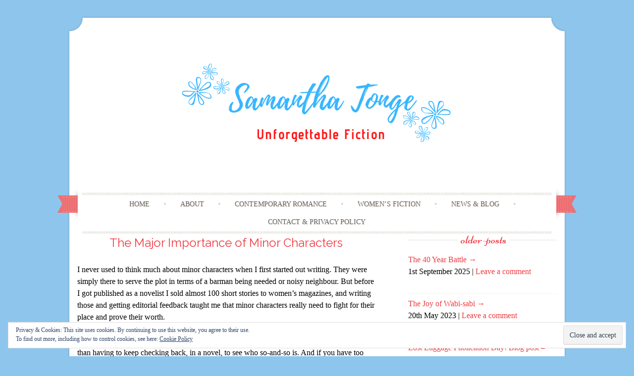

--- FILE ---
content_type: text/html; charset=UTF-8
request_url: http://samanthatonge.co.uk/news-and-blog/the-major-importance-of-minor-characters/
body_size: 21597
content:
<!DOCTYPE html>
<html lang="en-GB">
<head>
    <meta charset="UTF-8">
    <meta name="viewport" content="width=device-width, initial-scale=1">
    <title>The Major Importance of Minor Characters | Samantha Tonge</title>
    <link rel="profile" href="http://gmpg.org/xfn/11">
    <link rel="pingback" href="http://samanthatonge.co.uk/xmlrpc.php">
    <link rel="shortcut icon" href="http://samanthatonge.co.uk/wp-content/uploads/2017/03/SamLogoico.jpg" /><meta name='robots' content='max-image-preview:large' />
	<style>img:is([sizes="auto" i], [sizes^="auto," i]) { contain-intrinsic-size: 3000px 1500px }</style>
	<link rel='dns-prefetch' href='//secure.gravatar.com' />
<link rel='dns-prefetch' href='//stats.wp.com' />
<link rel='dns-prefetch' href='//fonts.googleapis.com' />
<link rel='dns-prefetch' href='//v0.wordpress.com' />
<link rel="alternate" type="application/rss+xml" title="Samantha Tonge &raquo; Feed" href="http://samanthatonge.co.uk/feed/" />
<link rel="alternate" type="application/rss+xml" title="Samantha Tonge &raquo; Comments Feed" href="http://samanthatonge.co.uk/comments/feed/" />
<link rel="alternate" type="application/rss+xml" title="Samantha Tonge &raquo; The Major Importance of Minor Characters Comments Feed" href="http://samanthatonge.co.uk/news-and-blog/the-major-importance-of-minor-characters/feed/" />
<script type="text/javascript">
/* <![CDATA[ */
window._wpemojiSettings = {"baseUrl":"https:\/\/s.w.org\/images\/core\/emoji\/15.1.0\/72x72\/","ext":".png","svgUrl":"https:\/\/s.w.org\/images\/core\/emoji\/15.1.0\/svg\/","svgExt":".svg","source":{"concatemoji":"http:\/\/samanthatonge.co.uk\/wp-includes\/js\/wp-emoji-release.min.js?ver=6.8"}};
/*! This file is auto-generated */
!function(i,n){var o,s,e;function c(e){try{var t={supportTests:e,timestamp:(new Date).valueOf()};sessionStorage.setItem(o,JSON.stringify(t))}catch(e){}}function p(e,t,n){e.clearRect(0,0,e.canvas.width,e.canvas.height),e.fillText(t,0,0);var t=new Uint32Array(e.getImageData(0,0,e.canvas.width,e.canvas.height).data),r=(e.clearRect(0,0,e.canvas.width,e.canvas.height),e.fillText(n,0,0),new Uint32Array(e.getImageData(0,0,e.canvas.width,e.canvas.height).data));return t.every(function(e,t){return e===r[t]})}function u(e,t,n){switch(t){case"flag":return n(e,"\ud83c\udff3\ufe0f\u200d\u26a7\ufe0f","\ud83c\udff3\ufe0f\u200b\u26a7\ufe0f")?!1:!n(e,"\ud83c\uddfa\ud83c\uddf3","\ud83c\uddfa\u200b\ud83c\uddf3")&&!n(e,"\ud83c\udff4\udb40\udc67\udb40\udc62\udb40\udc65\udb40\udc6e\udb40\udc67\udb40\udc7f","\ud83c\udff4\u200b\udb40\udc67\u200b\udb40\udc62\u200b\udb40\udc65\u200b\udb40\udc6e\u200b\udb40\udc67\u200b\udb40\udc7f");case"emoji":return!n(e,"\ud83d\udc26\u200d\ud83d\udd25","\ud83d\udc26\u200b\ud83d\udd25")}return!1}function f(e,t,n){var r="undefined"!=typeof WorkerGlobalScope&&self instanceof WorkerGlobalScope?new OffscreenCanvas(300,150):i.createElement("canvas"),a=r.getContext("2d",{willReadFrequently:!0}),o=(a.textBaseline="top",a.font="600 32px Arial",{});return e.forEach(function(e){o[e]=t(a,e,n)}),o}function t(e){var t=i.createElement("script");t.src=e,t.defer=!0,i.head.appendChild(t)}"undefined"!=typeof Promise&&(o="wpEmojiSettingsSupports",s=["flag","emoji"],n.supports={everything:!0,everythingExceptFlag:!0},e=new Promise(function(e){i.addEventListener("DOMContentLoaded",e,{once:!0})}),new Promise(function(t){var n=function(){try{var e=JSON.parse(sessionStorage.getItem(o));if("object"==typeof e&&"number"==typeof e.timestamp&&(new Date).valueOf()<e.timestamp+604800&&"object"==typeof e.supportTests)return e.supportTests}catch(e){}return null}();if(!n){if("undefined"!=typeof Worker&&"undefined"!=typeof OffscreenCanvas&&"undefined"!=typeof URL&&URL.createObjectURL&&"undefined"!=typeof Blob)try{var e="postMessage("+f.toString()+"("+[JSON.stringify(s),u.toString(),p.toString()].join(",")+"));",r=new Blob([e],{type:"text/javascript"}),a=new Worker(URL.createObjectURL(r),{name:"wpTestEmojiSupports"});return void(a.onmessage=function(e){c(n=e.data),a.terminate(),t(n)})}catch(e){}c(n=f(s,u,p))}t(n)}).then(function(e){for(var t in e)n.supports[t]=e[t],n.supports.everything=n.supports.everything&&n.supports[t],"flag"!==t&&(n.supports.everythingExceptFlag=n.supports.everythingExceptFlag&&n.supports[t]);n.supports.everythingExceptFlag=n.supports.everythingExceptFlag&&!n.supports.flag,n.DOMReady=!1,n.readyCallback=function(){n.DOMReady=!0}}).then(function(){return e}).then(function(){var e;n.supports.everything||(n.readyCallback(),(e=n.source||{}).concatemoji?t(e.concatemoji):e.wpemoji&&e.twemoji&&(t(e.twemoji),t(e.wpemoji)))}))}((window,document),window._wpemojiSettings);
/* ]]> */
</script>
<style id='wp-emoji-styles-inline-css' type='text/css'>

	img.wp-smiley, img.emoji {
		display: inline !important;
		border: none !important;
		box-shadow: none !important;
		height: 1em !important;
		width: 1em !important;
		margin: 0 0.07em !important;
		vertical-align: -0.1em !important;
		background: none !important;
		padding: 0 !important;
	}
</style>
<!-- <link rel='stylesheet' id='wp-block-library-css' href='http://samanthatonge.co.uk/wp-includes/css/dist/block-library/style.min.css?ver=6.8' type='text/css' media='all' /> -->
<link rel="stylesheet" type="text/css" href="//samanthatonge.co.uk/wp-content/cache/wpfc-minified/7jwyxukn/4b7gd.css" media="all"/>
<style id='classic-theme-styles-inline-css' type='text/css'>
/*! This file is auto-generated */
.wp-block-button__link{color:#fff;background-color:#32373c;border-radius:9999px;box-shadow:none;text-decoration:none;padding:calc(.667em + 2px) calc(1.333em + 2px);font-size:1.125em}.wp-block-file__button{background:#32373c;color:#fff;text-decoration:none}
</style>
<!-- <link rel='stylesheet' id='mediaelement-css' href='http://samanthatonge.co.uk/wp-includes/js/mediaelement/mediaelementplayer-legacy.min.css?ver=4.2.17' type='text/css' media='all' /> -->
<!-- <link rel='stylesheet' id='wp-mediaelement-css' href='http://samanthatonge.co.uk/wp-includes/js/mediaelement/wp-mediaelement.min.css?ver=6.8' type='text/css' media='all' /> -->
<link rel="stylesheet" type="text/css" href="//samanthatonge.co.uk/wp-content/cache/wpfc-minified/1n1dizkt/4b7gd.css" media="all"/>
<style id='jetpack-sharing-buttons-style-inline-css' type='text/css'>
.jetpack-sharing-buttons__services-list{display:flex;flex-direction:row;flex-wrap:wrap;gap:0;list-style-type:none;margin:5px;padding:0}.jetpack-sharing-buttons__services-list.has-small-icon-size{font-size:12px}.jetpack-sharing-buttons__services-list.has-normal-icon-size{font-size:16px}.jetpack-sharing-buttons__services-list.has-large-icon-size{font-size:24px}.jetpack-sharing-buttons__services-list.has-huge-icon-size{font-size:36px}@media print{.jetpack-sharing-buttons__services-list{display:none!important}}.editor-styles-wrapper .wp-block-jetpack-sharing-buttons{gap:0;padding-inline-start:0}ul.jetpack-sharing-buttons__services-list.has-background{padding:1.25em 2.375em}
</style>
<style id='global-styles-inline-css' type='text/css'>
:root{--wp--preset--aspect-ratio--square: 1;--wp--preset--aspect-ratio--4-3: 4/3;--wp--preset--aspect-ratio--3-4: 3/4;--wp--preset--aspect-ratio--3-2: 3/2;--wp--preset--aspect-ratio--2-3: 2/3;--wp--preset--aspect-ratio--16-9: 16/9;--wp--preset--aspect-ratio--9-16: 9/16;--wp--preset--color--black: #000000;--wp--preset--color--cyan-bluish-gray: #abb8c3;--wp--preset--color--white: #ffffff;--wp--preset--color--pale-pink: #f78da7;--wp--preset--color--vivid-red: #cf2e2e;--wp--preset--color--luminous-vivid-orange: #ff6900;--wp--preset--color--luminous-vivid-amber: #fcb900;--wp--preset--color--light-green-cyan: #7bdcb5;--wp--preset--color--vivid-green-cyan: #00d084;--wp--preset--color--pale-cyan-blue: #8ed1fc;--wp--preset--color--vivid-cyan-blue: #0693e3;--wp--preset--color--vivid-purple: #9b51e0;--wp--preset--gradient--vivid-cyan-blue-to-vivid-purple: linear-gradient(135deg,rgba(6,147,227,1) 0%,rgb(155,81,224) 100%);--wp--preset--gradient--light-green-cyan-to-vivid-green-cyan: linear-gradient(135deg,rgb(122,220,180) 0%,rgb(0,208,130) 100%);--wp--preset--gradient--luminous-vivid-amber-to-luminous-vivid-orange: linear-gradient(135deg,rgba(252,185,0,1) 0%,rgba(255,105,0,1) 100%);--wp--preset--gradient--luminous-vivid-orange-to-vivid-red: linear-gradient(135deg,rgba(255,105,0,1) 0%,rgb(207,46,46) 100%);--wp--preset--gradient--very-light-gray-to-cyan-bluish-gray: linear-gradient(135deg,rgb(238,238,238) 0%,rgb(169,184,195) 100%);--wp--preset--gradient--cool-to-warm-spectrum: linear-gradient(135deg,rgb(74,234,220) 0%,rgb(151,120,209) 20%,rgb(207,42,186) 40%,rgb(238,44,130) 60%,rgb(251,105,98) 80%,rgb(254,248,76) 100%);--wp--preset--gradient--blush-light-purple: linear-gradient(135deg,rgb(255,206,236) 0%,rgb(152,150,240) 100%);--wp--preset--gradient--blush-bordeaux: linear-gradient(135deg,rgb(254,205,165) 0%,rgb(254,45,45) 50%,rgb(107,0,62) 100%);--wp--preset--gradient--luminous-dusk: linear-gradient(135deg,rgb(255,203,112) 0%,rgb(199,81,192) 50%,rgb(65,88,208) 100%);--wp--preset--gradient--pale-ocean: linear-gradient(135deg,rgb(255,245,203) 0%,rgb(182,227,212) 50%,rgb(51,167,181) 100%);--wp--preset--gradient--electric-grass: linear-gradient(135deg,rgb(202,248,128) 0%,rgb(113,206,126) 100%);--wp--preset--gradient--midnight: linear-gradient(135deg,rgb(2,3,129) 0%,rgb(40,116,252) 100%);--wp--preset--font-size--small: 13px;--wp--preset--font-size--medium: 20px;--wp--preset--font-size--large: 36px;--wp--preset--font-size--x-large: 42px;--wp--preset--spacing--20: 0.44rem;--wp--preset--spacing--30: 0.67rem;--wp--preset--spacing--40: 1rem;--wp--preset--spacing--50: 1.5rem;--wp--preset--spacing--60: 2.25rem;--wp--preset--spacing--70: 3.38rem;--wp--preset--spacing--80: 5.06rem;--wp--preset--shadow--natural: 6px 6px 9px rgba(0, 0, 0, 0.2);--wp--preset--shadow--deep: 12px 12px 50px rgba(0, 0, 0, 0.4);--wp--preset--shadow--sharp: 6px 6px 0px rgba(0, 0, 0, 0.2);--wp--preset--shadow--outlined: 6px 6px 0px -3px rgba(255, 255, 255, 1), 6px 6px rgba(0, 0, 0, 1);--wp--preset--shadow--crisp: 6px 6px 0px rgba(0, 0, 0, 1);}:where(.is-layout-flex){gap: 0.5em;}:where(.is-layout-grid){gap: 0.5em;}body .is-layout-flex{display: flex;}.is-layout-flex{flex-wrap: wrap;align-items: center;}.is-layout-flex > :is(*, div){margin: 0;}body .is-layout-grid{display: grid;}.is-layout-grid > :is(*, div){margin: 0;}:where(.wp-block-columns.is-layout-flex){gap: 2em;}:where(.wp-block-columns.is-layout-grid){gap: 2em;}:where(.wp-block-post-template.is-layout-flex){gap: 1.25em;}:where(.wp-block-post-template.is-layout-grid){gap: 1.25em;}.has-black-color{color: var(--wp--preset--color--black) !important;}.has-cyan-bluish-gray-color{color: var(--wp--preset--color--cyan-bluish-gray) !important;}.has-white-color{color: var(--wp--preset--color--white) !important;}.has-pale-pink-color{color: var(--wp--preset--color--pale-pink) !important;}.has-vivid-red-color{color: var(--wp--preset--color--vivid-red) !important;}.has-luminous-vivid-orange-color{color: var(--wp--preset--color--luminous-vivid-orange) !important;}.has-luminous-vivid-amber-color{color: var(--wp--preset--color--luminous-vivid-amber) !important;}.has-light-green-cyan-color{color: var(--wp--preset--color--light-green-cyan) !important;}.has-vivid-green-cyan-color{color: var(--wp--preset--color--vivid-green-cyan) !important;}.has-pale-cyan-blue-color{color: var(--wp--preset--color--pale-cyan-blue) !important;}.has-vivid-cyan-blue-color{color: var(--wp--preset--color--vivid-cyan-blue) !important;}.has-vivid-purple-color{color: var(--wp--preset--color--vivid-purple) !important;}.has-black-background-color{background-color: var(--wp--preset--color--black) !important;}.has-cyan-bluish-gray-background-color{background-color: var(--wp--preset--color--cyan-bluish-gray) !important;}.has-white-background-color{background-color: var(--wp--preset--color--white) !important;}.has-pale-pink-background-color{background-color: var(--wp--preset--color--pale-pink) !important;}.has-vivid-red-background-color{background-color: var(--wp--preset--color--vivid-red) !important;}.has-luminous-vivid-orange-background-color{background-color: var(--wp--preset--color--luminous-vivid-orange) !important;}.has-luminous-vivid-amber-background-color{background-color: var(--wp--preset--color--luminous-vivid-amber) !important;}.has-light-green-cyan-background-color{background-color: var(--wp--preset--color--light-green-cyan) !important;}.has-vivid-green-cyan-background-color{background-color: var(--wp--preset--color--vivid-green-cyan) !important;}.has-pale-cyan-blue-background-color{background-color: var(--wp--preset--color--pale-cyan-blue) !important;}.has-vivid-cyan-blue-background-color{background-color: var(--wp--preset--color--vivid-cyan-blue) !important;}.has-vivid-purple-background-color{background-color: var(--wp--preset--color--vivid-purple) !important;}.has-black-border-color{border-color: var(--wp--preset--color--black) !important;}.has-cyan-bluish-gray-border-color{border-color: var(--wp--preset--color--cyan-bluish-gray) !important;}.has-white-border-color{border-color: var(--wp--preset--color--white) !important;}.has-pale-pink-border-color{border-color: var(--wp--preset--color--pale-pink) !important;}.has-vivid-red-border-color{border-color: var(--wp--preset--color--vivid-red) !important;}.has-luminous-vivid-orange-border-color{border-color: var(--wp--preset--color--luminous-vivid-orange) !important;}.has-luminous-vivid-amber-border-color{border-color: var(--wp--preset--color--luminous-vivid-amber) !important;}.has-light-green-cyan-border-color{border-color: var(--wp--preset--color--light-green-cyan) !important;}.has-vivid-green-cyan-border-color{border-color: var(--wp--preset--color--vivid-green-cyan) !important;}.has-pale-cyan-blue-border-color{border-color: var(--wp--preset--color--pale-cyan-blue) !important;}.has-vivid-cyan-blue-border-color{border-color: var(--wp--preset--color--vivid-cyan-blue) !important;}.has-vivid-purple-border-color{border-color: var(--wp--preset--color--vivid-purple) !important;}.has-vivid-cyan-blue-to-vivid-purple-gradient-background{background: var(--wp--preset--gradient--vivid-cyan-blue-to-vivid-purple) !important;}.has-light-green-cyan-to-vivid-green-cyan-gradient-background{background: var(--wp--preset--gradient--light-green-cyan-to-vivid-green-cyan) !important;}.has-luminous-vivid-amber-to-luminous-vivid-orange-gradient-background{background: var(--wp--preset--gradient--luminous-vivid-amber-to-luminous-vivid-orange) !important;}.has-luminous-vivid-orange-to-vivid-red-gradient-background{background: var(--wp--preset--gradient--luminous-vivid-orange-to-vivid-red) !important;}.has-very-light-gray-to-cyan-bluish-gray-gradient-background{background: var(--wp--preset--gradient--very-light-gray-to-cyan-bluish-gray) !important;}.has-cool-to-warm-spectrum-gradient-background{background: var(--wp--preset--gradient--cool-to-warm-spectrum) !important;}.has-blush-light-purple-gradient-background{background: var(--wp--preset--gradient--blush-light-purple) !important;}.has-blush-bordeaux-gradient-background{background: var(--wp--preset--gradient--blush-bordeaux) !important;}.has-luminous-dusk-gradient-background{background: var(--wp--preset--gradient--luminous-dusk) !important;}.has-pale-ocean-gradient-background{background: var(--wp--preset--gradient--pale-ocean) !important;}.has-electric-grass-gradient-background{background: var(--wp--preset--gradient--electric-grass) !important;}.has-midnight-gradient-background{background: var(--wp--preset--gradient--midnight) !important;}.has-small-font-size{font-size: var(--wp--preset--font-size--small) !important;}.has-medium-font-size{font-size: var(--wp--preset--font-size--medium) !important;}.has-large-font-size{font-size: var(--wp--preset--font-size--large) !important;}.has-x-large-font-size{font-size: var(--wp--preset--font-size--x-large) !important;}
:where(.wp-block-post-template.is-layout-flex){gap: 1.25em;}:where(.wp-block-post-template.is-layout-grid){gap: 1.25em;}
:where(.wp-block-columns.is-layout-flex){gap: 2em;}:where(.wp-block-columns.is-layout-grid){gap: 2em;}
:root :where(.wp-block-pullquote){font-size: 1.5em;line-height: 1.6;}
</style>
<!-- <link rel='stylesheet' id='ik_facebook_video_style-css' href='http://samanthatonge.co.uk/wp-content/plugins/ik-facebook/include/css/video.css?ver=6.8' type='text/css' media='all' /> -->
<!-- <link rel='stylesheet' id='ik_facebook_gallery_style-css' href='http://samanthatonge.co.uk/wp-content/plugins/ik-facebook/include/css/gallery.css?ver=6.8' type='text/css' media='all' /> -->
<!-- <link rel='stylesheet' id='magic-liquidizer-table-style-css' href='http://samanthatonge.co.uk/wp-content/plugins/magic-liquidizer-responsive-table/idcss/ml-responsive-table.css?ver=2.0.3' type='text/css' media='all' /> -->
<!-- <link rel='stylesheet' id='uaf_client_css-css' href='http://samanthatonge.co.uk/wp-content/uploads/useanyfont/uaf.css?ver=1757252787' type='text/css' media='all' /> -->
<link rel="stylesheet" type="text/css" href="//samanthatonge.co.uk/wp-content/cache/wpfc-minified/2ji7mkz/4b7gd.css" media="all"/>
<link rel='stylesheet' id='sugarspice-fonts-css' href='//fonts.googleapis.com/css?family=Niconne%7CPT%2BSerif%3A400%2C700%7CRaleway%3A400%2C600&#038;subset=latin%2Clatin-ext&#038;ver=6.8' type='text/css' media='all' />
<!-- <link rel='stylesheet' id='sugarspice-style-css' href='http://samanthatonge.co.uk/wp-content/themes/sugar-and-spice/style.css?ver=6.8' type='text/css' media='all' /> -->
<!-- <link rel='stylesheet' id='sugarspice-responsive-css' href='http://samanthatonge.co.uk/wp-content/themes/sugar-and-spice/responsive.css?ver=6.8' type='text/css' media='all' /> -->
<!-- <link rel='stylesheet' id='sugarspice-icofont-css' href='http://samanthatonge.co.uk/wp-content/themes/sugar-and-spice/fonts/icofont.css?ver=6.8' type='text/css' media='all' /> -->
<link rel="stylesheet" type="text/css" href="//samanthatonge.co.uk/wp-content/cache/wpfc-minified/ldba9vlp/4b7gd.css" media="all"/>
<style id='jetpack_facebook_likebox-inline-css' type='text/css'>
.widget_facebook_likebox {
	overflow: hidden;
}

</style>
<!-- <link rel='stylesheet' id='tablepress-default-css' href='http://samanthatonge.co.uk/wp-content/plugins/tablepress/css/build/default.css?ver=3.2.1' type='text/css' media='all' /> -->
<link rel="stylesheet" type="text/css" href="//samanthatonge.co.uk/wp-content/cache/wpfc-minified/95bwg4rh/4b7gd.css" media="all"/>
<script src='//samanthatonge.co.uk/wp-content/cache/wpfc-minified/ch5jlq9/4b7gd.js' type="text/javascript"></script>
<!-- <script type="text/javascript" src="http://samanthatonge.co.uk/wp-includes/js/jquery/jquery.min.js?ver=3.7.1" id="jquery-core-js"></script> -->
<!-- <script type="text/javascript" src="http://samanthatonge.co.uk/wp-includes/js/jquery/jquery-migrate.min.js?ver=3.4.1" id="jquery-migrate-js"></script> -->
<!-- <script type="text/javascript" src="http://samanthatonge.co.uk/wp-content/plugins/magic-liquidizer-responsive-table/idjs/ml.responsive.table.min.js?ver=2.0.3" id="magic-liquidizer-table-js"></script> -->
<!-- <script type="text/javascript" src="http://samanthatonge.co.uk/wp-content/plugins/tiny-carousel-horizontal-slider-plus/inc/jquery.tinycarousel.js?ver=6.8" id="jquery.tinycarousel-js"></script> -->
<link rel="https://api.w.org/" href="http://samanthatonge.co.uk/wp-json/" /><link rel="alternate" title="JSON" type="application/json" href="http://samanthatonge.co.uk/wp-json/wp/v2/posts/1721" /><link rel="EditURI" type="application/rsd+xml" title="RSD" href="http://samanthatonge.co.uk/xmlrpc.php?rsd" />
<meta name="generator" content="WordPress 6.8" />
<link rel="canonical" href="http://samanthatonge.co.uk/news-and-blog/the-major-importance-of-minor-characters/" />
<link rel='shortlink' href='https://wp.me/p6iWN0-rL' />
<link rel="alternate" title="oEmbed (JSON)" type="application/json+oembed" href="http://samanthatonge.co.uk/wp-json/oembed/1.0/embed?url=http%3A%2F%2Fsamanthatonge.co.uk%2Fnews-and-blog%2Fthe-major-importance-of-minor-characters%2F" />
<link rel="alternate" title="oEmbed (XML)" type="text/xml+oembed" href="http://samanthatonge.co.uk/wp-json/oembed/1.0/embed?url=http%3A%2F%2Fsamanthatonge.co.uk%2Fnews-and-blog%2Fthe-major-importance-of-minor-characters%2F&#038;format=xml" />
<!--IKFB CSS--> <style type="text/css" media="screen"></style>
        <style>
            .wuc-overlay{ background-image: url('http://samanthatonge.co.uk/wp-content/plugins/wp-construction-mode//inc/img/construction.jpg'); }
            #wuc-wrapper #wuc-box h2.title,
            #wuc-box .subtitle,
            #defaultCountdown,
            #defaultCountdown span{ color: #fff }
        </style>
        	<style>img#wpstats{display:none}</style>
		
<style>
a, a:visited { color:#F03B42; }
.entry-meta a { color:#797979; }
#nav-wrapper .ribbon-left, #nav-wrapper .ribbon-right { background-image: url("http://samanthatonge.co.uk/wp-content/themes/sugar-and-spice/images/ribbon-red.png"); }a:hover, a:focus, nav#main-nav > ul > li > a:hover { color: rgba(240, 59, 66, 0.7); }nav#main-nav > ul > li.current_page_item > a, nav#main-nav > ul > li.current_page_ancestor > a, nav#main-nav > ul > li.current-menu-item > a { color:#F03B42; }
.widget-title em { color:#F03B42; }
.widget_calendar table td#today { background:#F03B42; }
blockquote cite { color:#F03B42; }
blockquote { border-left-color: #F03B42;} {}
.button:hover, button:hover, a.social-icon:hover , input[type="submit"]:hover, input[type="reset"]:hover, input[type="button"]:hover { background: rgba(240, 59, 66, 0.7);} </style>
<style type="text/css" id="custom-background-css">
body.custom-background { background-color: #8ec5ed; }
</style>
	
<!-- Jetpack Open Graph Tags -->
<meta property="og:type" content="article" />
<meta property="og:title" content="The Major Importance of Minor Characters" />
<meta property="og:url" content="http://samanthatonge.co.uk/news-and-blog/the-major-importance-of-minor-characters/" />
<meta property="og:description" content="I never used to think much about minor characters when I first started out writing. They were simply there to serve the plot in terms of a barman being needed or noisy neighbour. But before I got p…" />
<meta property="article:published_time" content="2019-01-22T09:00:33+00:00" />
<meta property="article:modified_time" content="2019-01-22T09:19:56+00:00" />
<meta property="og:site_name" content="Samantha Tonge" />
<meta property="og:image" content="http://samanthatonge.co.uk/wp-content/uploads/2019/01/Text-placeholder-1024x512.png" />
<meta property="og:image:width" content="600" />
<meta property="og:image:height" content="300" />
<meta property="og:image:alt" content="" />
<meta property="og:locale" content="en_GB" />
<meta name="twitter:text:title" content="The Major Importance of Minor Characters" />
<meta name="twitter:image" content="http://samanthatonge.co.uk/wp-content/uploads/2019/01/Text-placeholder-1024x512.png?w=640" />
<meta name="twitter:card" content="summary_large_image" />

<!-- End Jetpack Open Graph Tags -->
</head>

<body class="wp-singular post-template-default single single-post postid-1721 single-format-standard custom-background wp-theme-sugar-and-spice">
<div id="page" class="hfeed site">
		<header id="header" class="site-header" role="banner">
		<div class="site-branding">

                
            <a href="http://samanthatonge.co.uk/" class="logo-img"><img src="http://samanthatonge.co.uk/wp-content/uploads/2020/07/SamSimpleBanner.png" alt="Samantha Tonge" /></a>
            
                
		</div>
        <div id="nav-wrapper">
            <div class="ribbon-left"></div>
            <nav id="main-nav" class="main-navigation" role="navigation">
                <div class="skip-link"><a class="screen-reader-text" href="#content">Skip to content</a></div>
                <ul id="nav" class="menu"><li id="menu-item-53" class="menu-item menu-item-type-custom menu-item-object-custom menu-item-home menu-item-53"><a href="http://samanthatonge.co.uk">Home</a></li>
<li id="menu-item-37" class="menu-item menu-item-type-post_type menu-item-object-page menu-item-37"><a href="http://samanthatonge.co.uk/about/">About</a></li>
<li id="menu-item-1861" class="menu-item menu-item-type-post_type menu-item-object-page menu-item-1861"><a href="http://samanthatonge.co.uk/contemporary-romance/">Contemporary Romance</a></li>
<li id="menu-item-1860" class="menu-item menu-item-type-post_type menu-item-object-page menu-item-1860"><a href="http://samanthatonge.co.uk/womens-fiction/">Women&#8217;s Fiction</a></li>
<li id="menu-item-38" class="menu-item menu-item-type-taxonomy menu-item-object-category current-post-ancestor current-menu-parent current-post-parent menu-item-38"><a href="http://samanthatonge.co.uk/category/news-and-blog/">News &#038; Blog</a></li>
<li id="menu-item-35" class="menu-item menu-item-type-post_type menu-item-object-page menu-item-privacy-policy menu-item-35"><a rel="privacy-policy" href="http://samanthatonge.co.uk/contact/">Contact &#038; Privacy Policy</a></li>
</ul>            </nav><!-- #site-navigation -->
            <div class="ribbon-right"></div>
        </div>
	</header><!-- #header -->

	<div id="main" class="site-main">
 
        <div id="primary" class="content-area">  
            <div id="content" class="site-content" role="main">

            
                
<article id="post-1721" class="post-1721 post type-post status-publish format-standard hentry category-news-and-blog tag-amwriting tag-author tag-minor-characters tag-plot tag-setting tag-themes tag-writing">
	<header class="entry-header">
		<h1 class="entry-title"><a href="http://samanthatonge.co.uk/news-and-blog/the-major-importance-of-minor-characters/" rel="bookmark">The Major Importance of Minor Characters</a></h1>

		<div class="entry-meta">
					</div><!-- .entry-meta -->
	</header><!-- .entry-header -->

	<div class="entry-content">
        <p>I never used to think much about minor characters when I first started out writing. They were simply there to serve the plot in terms of a barman being needed or noisy neighbour. But before I got published as a novelist I sold almost 100 short stories to women&#8217;s magazines, and writing those and getting editorial feedback taught me that minor characters really need to fight for their place and prove their worth.</p>
<p>If the cast of your book is too wide, readers will lose track. Their is nothing more annoying than having to keep checking back, in a novel, to see who so-and-so is. And if you have too many really distinctive characters it could be overwhelming. You don&#8217;t want the minor players to outshine the leading cast members.</p>
<p><img fetchpriority="high" decoding="async" class="aligncenter size-large wp-image-1729" src="http://samanthatonge.co.uk/wp-content/uploads/2019/01/Text-placeholder-1024x512.png" alt="" width="600" height="300" srcset="http://samanthatonge.co.uk/wp-content/uploads/2019/01/Text-placeholder.png 1024w, http://samanthatonge.co.uk/wp-content/uploads/2019/01/Text-placeholder-300x150.png 300w, http://samanthatonge.co.uk/wp-content/uploads/2019/01/Text-placeholder-768x384.png 768w" sizes="(max-width: 600px) 100vw, 600px" /></p>
<p>So I&#8217;ve always tried to shave my number of characters down to the bare minimum. The ones who survive are there for a reason. No, they mustn&#8217;t outshine the lead but they still play a crucial role, as long as they serve one or more of the following purposes:</p>
<p>&nbsp;</p>
<p><strong>Demonstrate the themes of the story</strong></p>
<p>My last novel, <a href="https://www.amazon.co.uk/Forgive-Me-Not-gripping-heartbreaking-ebook/dp/B07F6Z1GYC/ref=pd_ecc_rvi_1">Forgive Me Not</a>, is about Emma, a recovered alcoholic, who goes home to the village of Healdbury to try to make amends after tearing apart her family and causing uproar in the community.  As the title indicates, forgiveness is a big theme of this story and the villagers reflect this. Some cannot forget her old behaviours and the trouble she caused. Others, over the course of the story come to realise they too are flawed and everyone deserves a second chance.  All the people she encounters again serve their place, even those who only appear very briefly. Like the elderly woman, in the street, shop owner Mrs Beatty, who crosses the road immediately when she sees Emma approaching on the pavement when she first returns to the village. This minor character&#8217;s one simple action tells the reader what Emma used to be like and suggests she is not going to have an easy time trying to fit back into her old life and make amends to those people she hurt.</p>
<p>&nbsp;</p>
<p><strong>Show something about the main character</strong></p>
<p>Stig, the homeless man Emma used to know, gives the community insight into what life used to be like for her. It might be shocking for them to hear that the protagonist used to live on Manchester&#8217;s streets. It might confirm villagers&#8217; preconceived ideas about the sort of people who end up as rough sleepers, that Emma really must be a no-good no-hoper. But then they get to know Stig, a gentle soul, who once had a good job as a geography teacher but who lost everything due to mental health problems. He demonstrates to the villagers that any one of them, given a certain set of unfortunate circumstances, could lose their home. His appearance in the novel questions any assumptions that might be made about Emma and how much she deserved to find herself homeless. He adds another dimension to her character from the villagers point of view. He is a window into where she has been for the last couple of years.</p>
<p>Another more minor character is runaway homeless teenager Tilly. Her purpose is to show how Emma really has changed &#8211; the Emma in addiction only thought about herself. Now she wants to help those less fortunate and Tilly brings out her maternal side.</p>
<p>Then there is Dash, the three-legged dog Emma grew up with. Yes, even animal characters must earn their place. He is overjoyed at her return, despite her selfish and unpredictable behaviours displayed before leaving the village.  His unconditional love shows the reader that there must be good inside her &#8211; that once she really must have been a decent person. In fact I&#8217;ve just finished a project where a kitten plays rather an important role. It is there, in the background, throughout the novel, and at the end we realise just how significant its presence has been for the main character.</p>
<p>&nbsp;</p>
<p><strong>They embellish the setting</strong></p>
<p>In Forgive Me Not there are flashbacks to Emma&#8217;s past. A violent rough-sleeper who beats her up personifies the drab, threatening, dangerous, solitary place Emma has found herself in. Whereas the appealing rabbits and pigs on the farm in present time, with their colour and playfulness, reflect the happy, carefree, nurtured, safe, communal life she left behind.</p>
<p>&nbsp;</p>
<p><strong><em>So think carefully about your  minor characters because they contribute massively to themes, plot, setting, so many aspects of your novel. What&#8217;s their point? If they don&#8217;t have one, get rid. Like so much in writing, it won&#8217;t be a waste. They might suit a future story</em></strong>.</p>
<p>&nbsp;</p>
<p>&nbsp;</p>
<p>&nbsp;</p>
<p>&nbsp;</p>
<div class="post_signature"><img decoding="async" src="http://samanthatonge.co.uk/wp-content/uploads/2015/06/samx.jpg" /></div>	</div><!-- .entry-content -->

	<footer class="entry-meta bottom">
		
		This entry was tagged <a href="http://samanthatonge.co.uk/tag/amwriting/" rel="tag">amwriting</a>, <a href="http://samanthatonge.co.uk/tag/author/" rel="tag">author</a>, <a href="http://samanthatonge.co.uk/tag/minor-characters/" rel="tag">minor characters</a>, <a href="http://samanthatonge.co.uk/tag/plot/" rel="tag">plot</a>, <a href="http://samanthatonge.co.uk/tag/setting/" rel="tag">setting</a>, <a href="http://samanthatonge.co.uk/tag/themes/" rel="tag">themes</a>, <a href="http://samanthatonge.co.uk/tag/writing/" rel="tag">writing</a>.
	</footer><!-- .entry-meta -->
</article><!-- #post-## -->
                
                                
                	<nav role="navigation" id="nav-below" class="post-navigation section">
		<h1 class="screen-reader-text">Post navigation</h1>

	        <h2 class="section-title"><span>Navigation</span></h2>
		<div class="nav-previous"><a href="http://samanthatonge.co.uk/news-and-blog/edit-your-resolutions/" rel="prev"><span class="meta-nav">&larr;</span> Edit Your Resolutions!</a></div>		<div class="nav-next"><a href="http://samanthatonge.co.uk/news-and-blog/knowing-you-cover-reveal/" rel="next">Knowing You &#8211; cover reveal! <span class="meta-nav">&rarr;</span></a></div>
	
	</nav><!-- #nav-below -->
	
                
	<div id="comments" class="comments-area section">

	
			<h2 class="comments-title section-title">
        <span>
			7 comments		</span>
        </h2>

		
		<ol class="comment-list">
			
	<li id="comment-42410" class="comment even thread-even depth-1">
		<article id="div-comment-42410" class="comment-body">
				<div class="comment-author vcard">
					<img alt='' src='https://secure.gravatar.com/avatar/31d3987fb38ce8aebb7995a2ba0d26369550f67c9f404671cefdbbbd5ade713a?s=60&#038;d=mm&#038;r=g' srcset='https://secure.gravatar.com/avatar/31d3987fb38ce8aebb7995a2ba0d26369550f67c9f404671cefdbbbd5ade713a?s=120&#038;d=mm&#038;r=g 2x' class='avatar avatar-60 photo' height='60' width='60' decoding='async'/>				</div><!-- .comment-author -->
                <div class="comment-box">
					<cite class="fn"><a href="http://www.jolambertbooks.com" class="url" rel="ugc external nofollow">Jo Lambert</a></cite> <span class="says">says:</span>                    <span class="comment-meta">
                        <small>
                        <a href="http://samanthatonge.co.uk/news-and-blog/the-major-importance-of-minor-characters/#comment-42410">
                            <time datetime="2019-01-22T09:53:38+00:00">
                                22nd January 2019 at 9:53 am                            </time>
                        </a>
                                                </small>
                                        </span><!-- .comment-meta -->

                    <div class="comment-content">
                        <p>Great post. Totally agree with your thoughts, a book would be a pretty empty place without minor characters. We may only see a fleeting glimpse of them but they are very relevant.</p>
                    </div><!-- .comment-content -->                        
                        
                        
                    </span><!-- .comment-metadata -->



			<div class="reply"><a rel="nofollow" class="comment-reply-link" href="http://samanthatonge.co.uk/news-and-blog/the-major-importance-of-minor-characters/?replytocom=42410#respond" data-commentid="42410" data-postid="1721" data-belowelement="div-comment-42410" data-respondelement="respond" data-replyto="Reply to Jo Lambert" aria-label="Reply to Jo Lambert">Reply</a></div>		</article><!-- .comment-body -->

	</li><!-- #comment-## -->

	<li id="comment-42413" class="comment odd alt thread-odd thread-alt depth-1 parent">
		<article id="div-comment-42413" class="comment-body">
				<div class="comment-author vcard">
					<img alt='' src='https://secure.gravatar.com/avatar/299b78c164742835cb4b7f4aad1555a34391588e8bd232609e124f108fc8b44f?s=60&#038;d=mm&#038;r=g' srcset='https://secure.gravatar.com/avatar/299b78c164742835cb4b7f4aad1555a34391588e8bd232609e124f108fc8b44f?s=120&#038;d=mm&#038;r=g 2x' class='avatar avatar-60 photo' height='60' width='60' decoding='async'/>				</div><!-- .comment-author -->
                <div class="comment-box">
					<cite class="fn"><a href="http://www.angryaubergines.co.uk" class="url" rel="ugc external nofollow">Jax</a></cite> <span class="says">says:</span>                    <span class="comment-meta">
                        <small>
                        <a href="http://samanthatonge.co.uk/news-and-blog/the-major-importance-of-minor-characters/#comment-42413">
                            <time datetime="2019-01-22T14:34:08+00:00">
                                22nd January 2019 at 2:34 pm                            </time>
                        </a>
                                                </small>
                                        </span><!-- .comment-meta -->

                    <div class="comment-content">
                        <p>This is really helpful &#8211; I have some minor characters currently trying to earn their place!</p>
                    </div><!-- .comment-content -->                        
                        
                        
                    </span><!-- .comment-metadata -->



			<div class="reply"><a rel="nofollow" class="comment-reply-link" href="http://samanthatonge.co.uk/news-and-blog/the-major-importance-of-minor-characters/?replytocom=42413#respond" data-commentid="42413" data-postid="1721" data-belowelement="div-comment-42413" data-respondelement="respond" data-replyto="Reply to Jax" aria-label="Reply to Jax">Reply</a></div>		</article><!-- .comment-body -->

	<ul class="children">

	<li id="comment-42472" class="comment byuser comment-author-admin-2 bypostauthor even depth-2">
		<article id="div-comment-42472" class="comment-body">
				<div class="comment-author vcard">
					<img alt='' src='https://secure.gravatar.com/avatar/aee3c4835b9bc7b1ae38f487ecc1b30107b10a7478166eab486d6577be213a62?s=60&#038;d=mm&#038;r=g' srcset='https://secure.gravatar.com/avatar/aee3c4835b9bc7b1ae38f487ecc1b30107b10a7478166eab486d6577be213a62?s=120&#038;d=mm&#038;r=g 2x' class='avatar avatar-60 photo' height='60' width='60' loading='lazy' decoding='async'/>				</div><!-- .comment-author -->
                <div class="comment-box">
					<cite class="fn">Sam Tonge</cite> <span class="says">says:</span>                    <span class="comment-meta">
                        <small>
                        <a href="http://samanthatonge.co.uk/news-and-blog/the-major-importance-of-minor-characters/#comment-42472">
                            <time datetime="2019-01-26T10:09:38+00:00">
                                26th January 2019 at 10:09 am                            </time>
                        </a>
                                                </small>
                                        </span><!-- .comment-meta -->

                    <div class="comment-content">
                        <p>Thanks Jax &#8211; and good luck!</p>
                    </div><!-- .comment-content -->                        
                        
                        
                    </span><!-- .comment-metadata -->



			<div class="reply"><a rel="nofollow" class="comment-reply-link" href="http://samanthatonge.co.uk/news-and-blog/the-major-importance-of-minor-characters/?replytocom=42472#respond" data-commentid="42472" data-postid="1721" data-belowelement="div-comment-42472" data-respondelement="respond" data-replyto="Reply to Sam Tonge" aria-label="Reply to Sam Tonge">Reply</a></div>		</article><!-- .comment-body -->

	</li><!-- #comment-## -->
</ul><!-- .children -->
</li><!-- #comment-## -->

	<li id="comment-42431" class="comment odd alt thread-even depth-1 parent">
		<article id="div-comment-42431" class="comment-body">
				<div class="comment-author vcard">
					<img alt='' src='https://secure.gravatar.com/avatar/5f055e3aa5b12440453ab2ad6072250f1242caf00d5e357365c9f745c5453409?s=60&#038;d=mm&#038;r=g' srcset='https://secure.gravatar.com/avatar/5f055e3aa5b12440453ab2ad6072250f1242caf00d5e357365c9f745c5453409?s=120&#038;d=mm&#038;r=g 2x' class='avatar avatar-60 photo' height='60' width='60' loading='lazy' decoding='async'/>				</div><!-- .comment-author -->
                <div class="comment-box">
					<cite class="fn"><a href="http://jessiecahalin.com" class="url" rel="ugc external nofollow">Jessie Cahalin</a></cite> <span class="says">says:</span>                    <span class="comment-meta">
                        <small>
                        <a href="http://samanthatonge.co.uk/news-and-blog/the-major-importance-of-minor-characters/#comment-42431">
                            <time datetime="2019-01-23T14:26:49+00:00">
                                23rd January 2019 at 2:26 pm                            </time>
                        </a>
                                                </small>
                                        </span><!-- .comment-meta -->

                    <div class="comment-content">
                        <p>A really useful post for me when I am dealing with minor characters and their antics.  I&#8217;ve enjoyed browsing around some of your other blogs this morning.  Thanks.</p>
                    </div><!-- .comment-content -->                        
                        
                        
                    </span><!-- .comment-metadata -->



			<div class="reply"><a rel="nofollow" class="comment-reply-link" href="http://samanthatonge.co.uk/news-and-blog/the-major-importance-of-minor-characters/?replytocom=42431#respond" data-commentid="42431" data-postid="1721" data-belowelement="div-comment-42431" data-respondelement="respond" data-replyto="Reply to Jessie Cahalin" aria-label="Reply to Jessie Cahalin">Reply</a></div>		</article><!-- .comment-body -->

	<ul class="children">

	<li id="comment-42473" class="comment byuser comment-author-admin-2 bypostauthor even depth-2">
		<article id="div-comment-42473" class="comment-body">
				<div class="comment-author vcard">
					<img alt='' src='https://secure.gravatar.com/avatar/aee3c4835b9bc7b1ae38f487ecc1b30107b10a7478166eab486d6577be213a62?s=60&#038;d=mm&#038;r=g' srcset='https://secure.gravatar.com/avatar/aee3c4835b9bc7b1ae38f487ecc1b30107b10a7478166eab486d6577be213a62?s=120&#038;d=mm&#038;r=g 2x' class='avatar avatar-60 photo' height='60' width='60' loading='lazy' decoding='async'/>				</div><!-- .comment-author -->
                <div class="comment-box">
					<cite class="fn">Sam Tonge</cite> <span class="says">says:</span>                    <span class="comment-meta">
                        <small>
                        <a href="http://samanthatonge.co.uk/news-and-blog/the-major-importance-of-minor-characters/#comment-42473">
                            <time datetime="2019-01-26T10:10:08+00:00">
                                26th January 2019 at 10:10 am                            </time>
                        </a>
                                                </small>
                                        </span><!-- .comment-meta -->

                    <div class="comment-content">
                        <p>Thanks very much, Jessie &#8211; and good luck with the antics!</p>
                    </div><!-- .comment-content -->                        
                        
                        
                    </span><!-- .comment-metadata -->



			<div class="reply"><a rel="nofollow" class="comment-reply-link" href="http://samanthatonge.co.uk/news-and-blog/the-major-importance-of-minor-characters/?replytocom=42473#respond" data-commentid="42473" data-postid="1721" data-belowelement="div-comment-42473" data-respondelement="respond" data-replyto="Reply to Sam Tonge" aria-label="Reply to Sam Tonge">Reply</a></div>		</article><!-- .comment-body -->

	</li><!-- #comment-## -->
</ul><!-- .children -->
</li><!-- #comment-## -->

	<li id="comment-42459" class="comment odd alt thread-odd thread-alt depth-1 parent">
		<article id="div-comment-42459" class="comment-body">
				<div class="comment-author vcard">
					<img alt='' src='https://secure.gravatar.com/avatar/2de07a44c83fc88eee9eefd62d335b8e1fd044c5e016414303da11f1d26a8253?s=60&#038;d=mm&#038;r=g' srcset='https://secure.gravatar.com/avatar/2de07a44c83fc88eee9eefd62d335b8e1fd044c5e016414303da11f1d26a8253?s=120&#038;d=mm&#038;r=g 2x' class='avatar avatar-60 photo' height='60' width='60' loading='lazy' decoding='async'/>				</div><!-- .comment-author -->
                <div class="comment-box">
					<cite class="fn"><a href="http://judithbarrow-author.co,uk" class="url" rel="ugc external nofollow">judith barrow</a></cite> <span class="says">says:</span>                    <span class="comment-meta">
                        <small>
                        <a href="http://samanthatonge.co.uk/news-and-blog/the-major-importance-of-minor-characters/#comment-42459">
                            <time datetime="2019-01-25T16:44:24+00:00">
                                25th January 2019 at 4:44 pm                            </time>
                        </a>
                                                </small>
                                        </span><!-- .comment-meta -->

                    <div class="comment-content">
                        <p>I have four minor characters now playing major roles in my WIP and the next WIP. A brilliant post, by the way.</p>
                    </div><!-- .comment-content -->                        
                        
                        
                    </span><!-- .comment-metadata -->



			<div class="reply"><a rel="nofollow" class="comment-reply-link" href="http://samanthatonge.co.uk/news-and-blog/the-major-importance-of-minor-characters/?replytocom=42459#respond" data-commentid="42459" data-postid="1721" data-belowelement="div-comment-42459" data-respondelement="respond" data-replyto="Reply to judith barrow" aria-label="Reply to judith barrow">Reply</a></div>		</article><!-- .comment-body -->

	<ul class="children">

	<li id="comment-42474" class="comment byuser comment-author-admin-2 bypostauthor even depth-2">
		<article id="div-comment-42474" class="comment-body">
				<div class="comment-author vcard">
					<img alt='' src='https://secure.gravatar.com/avatar/aee3c4835b9bc7b1ae38f487ecc1b30107b10a7478166eab486d6577be213a62?s=60&#038;d=mm&#038;r=g' srcset='https://secure.gravatar.com/avatar/aee3c4835b9bc7b1ae38f487ecc1b30107b10a7478166eab486d6577be213a62?s=120&#038;d=mm&#038;r=g 2x' class='avatar avatar-60 photo' height='60' width='60' loading='lazy' decoding='async'/>				</div><!-- .comment-author -->
                <div class="comment-box">
					<cite class="fn">Sam Tonge</cite> <span class="says">says:</span>                    <span class="comment-meta">
                        <small>
                        <a href="http://samanthatonge.co.uk/news-and-blog/the-major-importance-of-minor-characters/#comment-42474">
                            <time datetime="2019-01-26T10:10:33+00:00">
                                26th January 2019 at 10:10 am                            </time>
                        </a>
                                                </small>
                                        </span><!-- .comment-meta -->

                    <div class="comment-content">
                        <p>Thank you, Judith &#8211; and best of luck wrangling those characters!</p>
                    </div><!-- .comment-content -->                        
                        
                        
                    </span><!-- .comment-metadata -->



			<div class="reply"><a rel="nofollow" class="comment-reply-link" href="http://samanthatonge.co.uk/news-and-blog/the-major-importance-of-minor-characters/?replytocom=42474#respond" data-commentid="42474" data-postid="1721" data-belowelement="div-comment-42474" data-respondelement="respond" data-replyto="Reply to Sam Tonge" aria-label="Reply to Sam Tonge">Reply</a></div>		</article><!-- .comment-body -->

	</li><!-- #comment-## -->
</ul><!-- .children -->
</li><!-- #comment-## -->
		</ol><!-- .comment-list -->

		
	
	
		<div id="respond" class="comment-respond">
		<h3 id="reply-title" class="comment-reply-title">Leave a Reply <small><a rel="nofollow" id="cancel-comment-reply-link" href="/news-and-blog/the-major-importance-of-minor-characters/#respond" style="display:none;">Cancel reply</a></small></h3><form action="http://samanthatonge.co.uk/wp-comments-post.php" method="post" id="commentform" class="comment-form" novalidate><p class="comment-form-comment"><label for="comment">Comment <span class="required">*</span></label> <textarea autocomplete="new-password"  id="a755c663a9"  name="a755c663a9"   cols="45" rows="8" maxlength="65525" required></textarea><textarea id="comment" aria-label="hp-comment" aria-hidden="true" name="comment" autocomplete="new-password" style="padding:0 !important;clip:rect(1px, 1px, 1px, 1px) !important;position:absolute !important;white-space:nowrap !important;height:1px !important;width:1px !important;overflow:hidden !important;" tabindex="-1"></textarea><script data-noptimize>document.getElementById("comment").setAttribute( "id", "ae65c280439e12b21246d6df9dc5be8c" );document.getElementById("a755c663a9").setAttribute( "id", "comment" );</script></p><p class="comment-form-author"><label for="author">Name <span class="required">*</span></label> <input id="author" name="author" type="text" value="" size="30" maxlength="245" autocomplete="name" required /></p>
<p class="comment-form-email"><label for="email">Email <span class="required">*</span></label> <input id="email" name="email" type="email" value="" size="30" maxlength="100" autocomplete="email" required /></p>
<p class="comment-form-url"><label for="url">Website</label> <input id="url" name="url" type="url" value="" size="30" maxlength="200" autocomplete="url" /></p>
<p class="comment-form-cookies-consent"><input id="wp-comment-cookies-consent" name="wp-comment-cookies-consent" type="checkbox" value="yes" /> <label for="wp-comment-cookies-consent">Save my name, email, and website in this browser for the next time I comment.</label></p>
<p class="gdpr-terms-container">
	<span for="gdpr_terms">
		<input type="checkbox" required name="gdpr_terms" id="gdpr_terms" aria-label="GDPR Checkbox" value="1" />
				
				I accept the <a href='http://samanthatonge.co.uk/contact/' target='_blank'>Privacy Policy</a>				
	</span>
	</p>
<p class="comment-subscription-form"><input type="checkbox" name="subscribe_comments" id="subscribe_comments" value="subscribe" style="width: auto; -moz-appearance: checkbox; -webkit-appearance: checkbox;" /> <label class="subscribe-label" id="subscribe-label" for="subscribe_comments">Notify me of follow-up comments by email.</label></p><p class="comment-subscription-form"><input type="checkbox" name="subscribe_blog" id="subscribe_blog" value="subscribe" style="width: auto; -moz-appearance: checkbox; -webkit-appearance: checkbox;" /> <label class="subscribe-label" id="subscribe-blog-label" for="subscribe_blog">Notify me of new posts by email.</label></p><p class="form-submit"><input name="submit" type="submit" id="submit" class="submit" value="Post Comment" /> <input type='hidden' name='comment_post_ID' value='1721' id='comment_post_ID' />
<input type='hidden' name='comment_parent' id='comment_parent' value='0' />
</p></form>	</div><!-- #respond -->
	
</div><!-- #comments -->

            
            </div><!-- #content -->
        </div><!-- #primary -->
        
                        
        <div id="sidebar" class="widget-area" role="complementary">
        
            
<!-- Start Posts in Sidebar - pis_posts_in_sidebar-3 -->
<aside id="pis_posts_in_sidebar-3" class="widget posts-in-sidebar">
<h3 class="widget-title"><span>older-posts</span></h3>		
<ul id="ul_pis_posts_in_sidebar-3" class="pis-ul">
	<li class="pis-li pis-post-2509">
		<p class="pis-title" style="margin-bottom: 0px;"><a class="pis-title-link" href="http://samanthatonge.co.uk/news-and-blog/the-40-year-battle/" rel="bookmark">The 40 Year Battle&nbsp;<span class="pis-arrow">&rarr;</span></a></p>
		<p class="pis-utility"><span class="pis-date">1st September 2025</span><span class="pis-separator"> | </span><span class="pis-comments"><a class="pis-comments-link" href="http://samanthatonge.co.uk/news-and-blog/the-40-year-battle/#respond">Leave a comment</a></span></p>
	</li>
	<li class="pis-li pis-post-2452">
		<p class="pis-title" style="margin-bottom: 0px;"><a class="pis-title-link" href="http://samanthatonge.co.uk/news-and-blog/the-joy-of-wabi-sabi/" rel="bookmark">The Joy of Wabi-sabi&nbsp;<span class="pis-arrow">&rarr;</span></a></p>
		<p class="pis-utility"><span class="pis-date">20th May 2023</span><span class="pis-separator"> | </span><span class="pis-comments"><a class="pis-comments-link" href="http://samanthatonge.co.uk/news-and-blog/the-joy-of-wabi-sabi/#respond">Leave a comment</a></span></p>
	</li>
	<li class="pis-li pis-post-2443">
		<p class="pis-title" style="margin-bottom: 0px;"><a class="pis-title-link" href="http://samanthatonge.co.uk/news-and-blog/lost-luggage-publication-day-blog-post-never-too-late/" rel="bookmark">Lost Luggage Publication Day! Blog post &#8211; Never Too Late&nbsp;<span class="pis-arrow">&rarr;</span></a></p>
		<p class="pis-utility"><span class="pis-date">22nd September 2022</span><span class="pis-separator"> | </span><span class="pis-comments"><a class="pis-comments-link" href="http://samanthatonge.co.uk/news-and-blog/lost-luggage-publication-day-blog-post-never-too-late/#respond">Leave a comment</a></span></p>
	</li>
	<li class="pis-li pis-post-2436">
		<p class="pis-title" style="margin-bottom: 0px;"><a class="pis-title-link" href="http://samanthatonge.co.uk/news-and-blog/bookish-august/" rel="bookmark">Bookish August!&nbsp;<span class="pis-arrow">&rarr;</span></a></p>
		<p class="pis-utility"><span class="pis-date">1st September 2022</span><span class="pis-separator"> | </span><span class="pis-comments"><a class="pis-comments-link" href="http://samanthatonge.co.uk/news-and-blog/bookish-august/#comments">2 Comments</a></span></p>
	</li>
	<li class="pis-li pis-post-2432">
		<p class="pis-title" style="margin-bottom: 0px;"><a class="pis-title-link" href="http://samanthatonge.co.uk/news-and-blog/cover-reveal-lost-luggage/" rel="bookmark">Cover Reveal &#8211; Lost Luggage!&nbsp;<span class="pis-arrow">&rarr;</span></a></p>
		<p class="pis-utility"><span class="pis-date">5th August 2022</span><span class="pis-separator"> | </span><span class="pis-comments"><a class="pis-comments-link" href="http://samanthatonge.co.uk/news-and-blog/cover-reveal-lost-luggage/#respond">Leave a comment</a></span></p>
	</li>
	<li class="pis-li pis-post-2409">
		<p class="pis-title" style="margin-bottom: 0px;"><a class="pis-title-link" href="http://samanthatonge.co.uk/news-and-blog/rules-arent-rules/" rel="bookmark">Rules Aren&#8217;t Rules&nbsp;<span class="pis-arrow">&rarr;</span></a></p>
		<p class="pis-utility"><span class="pis-date">9th May 2022</span><span class="pis-separator"> | </span><span class="pis-comments"><a class="pis-comments-link" href="http://samanthatonge.co.uk/news-and-blog/rules-arent-rules/#comments">9 Comments</a></span></p>
	</li>
	<li class="pis-li pis-post-2404">
		<p class="pis-title" style="margin-bottom: 0px;"><a class="pis-title-link" href="http://samanthatonge.co.uk/news-and-blog/publication-day-under-one-roof/" rel="bookmark">PUBLICATION DAY &#8211; UNDER ONE ROOF!&nbsp;<span class="pis-arrow">&rarr;</span></a></p>
		<p class="pis-utility"><span class="pis-date">9th February 2022</span><span class="pis-separator"> | </span><span class="pis-comments"><a class="pis-comments-link" href="http://samanthatonge.co.uk/news-and-blog/publication-day-under-one-roof/#respond">Leave a comment</a></span></p>
	</li>
	<li class="pis-li pis-post-2396">
		<p class="pis-title" style="margin-bottom: 0px;"><a class="pis-title-link" href="http://samanthatonge.co.uk/news-and-blog/exclusive-extract-under-one-roof/" rel="bookmark">EXCLUSIVE EXTRACT Under one Roof&nbsp;<span class="pis-arrow">&rarr;</span></a></p>
		<p class="pis-utility"><span class="pis-date">17th January 2022</span><span class="pis-separator"> | </span><span class="pis-comments"><a class="pis-comments-link" href="http://samanthatonge.co.uk/news-and-blog/exclusive-extract-under-one-roof/#respond">Leave a comment</a></span></p>
	</li>
	<li class="pis-li pis-post-2384">
		<p class="pis-title" style="margin-bottom: 0px;"><a class="pis-title-link" href="http://samanthatonge.co.uk/news-and-blog/new-publisher-new-direction-2/" rel="bookmark">New Publisher, New Direction!&nbsp;<span class="pis-arrow">&rarr;</span></a></p>
		<p class="pis-utility"><span class="pis-date">24th November 2021</span><span class="pis-separator"> | </span><span class="pis-comments"><a class="pis-comments-link" href="http://samanthatonge.co.uk/news-and-blog/new-publisher-new-direction-2/#respond">Leave a comment</a></span></p>
	</li>
	<li class="pis-li pis-post-2335">
		<p class="pis-title" style="margin-bottom: 0px;"><a class="pis-title-link" href="http://samanthatonge.co.uk/news-and-blog/a-beta-help/" rel="bookmark">A Beta Help&nbsp;<span class="pis-arrow">&rarr;</span></a></p>
		<p class="pis-utility"><span class="pis-date">1st March 2021</span><span class="pis-separator"> | </span><span class="pis-comments"><a class="pis-comments-link" href="http://samanthatonge.co.uk/news-and-blog/a-beta-help/#comments">2 Comments</a></span></p>
	</li>
	<li class="pis-li pis-post-2317">
		<p class="pis-title" style="margin-bottom: 0px;"><a class="pis-title-link" href="http://samanthatonge.co.uk/news-and-blog/2020-the-good-the-bad-and-the-ugly/" rel="bookmark">2020 &#8211; The Good, the Bad and the Ugly&nbsp;<span class="pis-arrow">&rarr;</span></a></p>
		<p class="pis-utility"><span class="pis-date">17th December 2020</span><span class="pis-separator"> | </span><span class="pis-comments"><a class="pis-comments-link" href="http://samanthatonge.co.uk/news-and-blog/2020-the-good-the-bad-and-the-ugly/#comments">3 Comments</a></span></p>
	</li>
	<li class="pis-li pis-post-2307">
		<p class="pis-title" style="margin-bottom: 0px;"><a class="pis-title-link" href="http://samanthatonge.co.uk/news-and-blog/the-first-chapter-the-winter-we-met/" rel="bookmark">The First Chapter &#8211; The Winter We Met!&nbsp;<span class="pis-arrow">&rarr;</span></a></p>
		<p class="pis-utility"><span class="pis-date">16th October 2020</span><span class="pis-separator"> | </span><span class="pis-comments"><a class="pis-comments-link" href="http://samanthatonge.co.uk/news-and-blog/the-first-chapter-the-winter-we-met/#respond">Leave a comment</a></span></p>
	</li>
	<li class="pis-li pis-post-2290">
		<p class="pis-title" style="margin-bottom: 0px;"><a class="pis-title-link" href="http://samanthatonge.co.uk/news-and-blog/young-heads-on-old-shoulders/" rel="bookmark">Young Heads On Old Shoulders&nbsp;<span class="pis-arrow">&rarr;</span></a></p>
		<p class="pis-utility"><span class="pis-date">13th October 2020</span><span class="pis-separator"> | </span><span class="pis-comments"><a class="pis-comments-link" href="http://samanthatonge.co.uk/news-and-blog/young-heads-on-old-shoulders/#respond">Leave a comment</a></span></p>
	</li>
	<li class="pis-li pis-post-2285">
		<p class="pis-title" style="margin-bottom: 0px;"><a class="pis-title-link" href="http://samanthatonge.co.uk/news-and-blog/publication-week-2/" rel="bookmark">Publication Week!&nbsp;<span class="pis-arrow">&rarr;</span></a></p>
		<p class="pis-utility"><span class="pis-date">10th October 2020</span><span class="pis-separator"> | </span><span class="pis-comments"><a class="pis-comments-link" href="http://samanthatonge.co.uk/news-and-blog/publication-week-2/#respond">Leave a comment</a></span></p>
	</li>
	<li class="pis-li pis-post-2229">
		<p class="pis-title" style="margin-bottom: 0px;"><a class="pis-title-link" href="http://samanthatonge.co.uk/news-and-blog/eat-your-way-to-better-mental-health/" rel="bookmark">Eat Your Way to Better Mental Health&nbsp;<span class="pis-arrow">&rarr;</span></a></p>
		<p class="pis-utility"><span class="pis-date">21st September 2020</span><span class="pis-separator"> | </span><span class="pis-comments"><a class="pis-comments-link" href="http://samanthatonge.co.uk/news-and-blog/eat-your-way-to-better-mental-health/#comments">2 Comments</a></span></p>
	</li>
	<li class="pis-li pis-post-2144">
		<p class="pis-title" style="margin-bottom: 0px;"><a class="pis-title-link" href="http://samanthatonge.co.uk/news-and-blog/the-winter-we-met/" rel="bookmark">The Winter We Met&nbsp;<span class="pis-arrow">&rarr;</span></a></p>
		<p class="pis-utility"><span class="pis-date">28th August 2020</span><span class="pis-separator"> | </span><span class="pis-comments"><a class="pis-comments-link" href="http://samanthatonge.co.uk/news-and-blog/the-winter-we-met/#respond">Leave a comment</a></span></p>
	</li>
	<li class="pis-li pis-post-2117">
		<p class="pis-title" style="margin-bottom: 0px;"><a class="pis-title-link" href="http://samanthatonge.co.uk/news-and-blog/one-day-at-a-time/" rel="bookmark">One Day at a Time&nbsp;<span class="pis-arrow">&rarr;</span></a></p>
		<p class="pis-utility"><span class="pis-date">24th August 2020</span><span class="pis-separator"> | </span><span class="pis-comments"><a class="pis-comments-link" href="http://samanthatonge.co.uk/news-and-blog/one-day-at-a-time/#comments">10 Comments</a></span></p>
	</li>
	<li class="pis-li pis-post-2112">
		<p class="pis-title" style="margin-bottom: 0px;"><a class="pis-title-link" href="http://samanthatonge.co.uk/news-and-blog/game-of-scones-in-the-czech-republic/" rel="bookmark">Game of Scones in the Czech Republic!&nbsp;<span class="pis-arrow">&rarr;</span></a></p>
		<p class="pis-utility"><span class="pis-date">21st July 2020</span><span class="pis-separator"> | </span><span class="pis-comments"><a class="pis-comments-link" href="http://samanthatonge.co.uk/news-and-blog/game-of-scones-in-the-czech-republic/#comments">2 Comments</a></span></p>
	</li>
	<li class="pis-li pis-post-2088">
		<p class="pis-title" style="margin-bottom: 0px;"><a class="pis-title-link" href="http://samanthatonge.co.uk/news-and-blog/lessons-from-lockdown/" rel="bookmark">Lessons from Lockdown&nbsp;<span class="pis-arrow">&rarr;</span></a></p>
		<p class="pis-utility"><span class="pis-date">22nd June 2020</span><span class="pis-separator"> | </span><span class="pis-comments"><a class="pis-comments-link" href="http://samanthatonge.co.uk/news-and-blog/lessons-from-lockdown/#comments">6 Comments</a></span></p>
	</li>
	<li class="pis-li pis-post-2064">
		<p class="pis-title" style="margin-bottom: 0px;"><a class="pis-title-link" href="http://samanthatonge.co.uk/news-and-blog/animal-attraction/" rel="bookmark">Animal Attraction&nbsp;<span class="pis-arrow">&rarr;</span></a></p>
		<p class="pis-utility"><span class="pis-date">26th May 2020</span><span class="pis-separator"> | </span><span class="pis-comments"><a class="pis-comments-link" href="http://samanthatonge.co.uk/news-and-blog/animal-attraction/#respond">Leave a comment</a></span></p>
	</li>
	<li class="pis-li pis-post-2042">
		<p class="pis-title" style="margin-bottom: 0px;"><a class="pis-title-link" href="http://samanthatonge.co.uk/news-and-blog/publication-day-in-lockdown/" rel="bookmark">Publication Day in Lockdown&nbsp;<span class="pis-arrow">&rarr;</span></a></p>
		<p class="pis-utility"><span class="pis-date">8th May 2020</span><span class="pis-separator"> | </span><span class="pis-comments"><a class="pis-comments-link" href="http://samanthatonge.co.uk/news-and-blog/publication-day-in-lockdown/#respond">Leave a comment</a></span></p>
	</li>
	<li class="pis-li pis-post-2018">
		<p class="pis-title" style="margin-bottom: 0px;"><a class="pis-title-link" href="http://samanthatonge.co.uk/news-and-blog/writing-in-lockdown-5-top-tips/" rel="bookmark">Writing in Lockdown &#8211; 5 Top Tips&nbsp;<span class="pis-arrow">&rarr;</span></a></p>
		<p class="pis-utility"><span class="pis-date">16th April 2020</span><span class="pis-separator"> | </span><span class="pis-comments"><a class="pis-comments-link" href="http://samanthatonge.co.uk/news-and-blog/writing-in-lockdown-5-top-tips/#comments">8 Comments</a></span></p>
	</li>
	<li class="pis-li pis-post-1997">
		<p class="pis-title" style="margin-bottom: 0px;"><a class="pis-title-link" href="http://samanthatonge.co.uk/news-and-blog/the-jackie-collins-romantic-thriller-awards-and-i-won/" rel="bookmark">The Jackie Collins Romantic Thriller Award &#8211; and I won!&nbsp;<span class="pis-arrow">&rarr;</span></a></p>
		<p class="pis-utility"><span class="pis-date">4th March 2020</span><span class="pis-separator"> | </span><span class="pis-comments"><a class="pis-comments-link" href="http://samanthatonge.co.uk/news-and-blog/the-jackie-collins-romantic-thriller-awards-and-i-won/#respond">Leave a comment</a></span></p>
	</li>
	<li class="pis-li pis-post-1992">
		<p class="pis-title" style="margin-bottom: 0px;"><a class="pis-title-link" href="http://samanthatonge.co.uk/news-and-blog/the-jackie-collins-romantic-thriller-award-nomination/" rel="bookmark">The Jackie Collins Romantic Thriller Award nomination!&nbsp;<span class="pis-arrow">&rarr;</span></a></p>
		<p class="pis-utility"><span class="pis-date">3rd February 2020</span><span class="pis-separator"> | </span><span class="pis-comments"><a class="pis-comments-link" href="http://samanthatonge.co.uk/news-and-blog/the-jackie-collins-romantic-thriller-award-nomination/#respond">Leave a comment</a></span></p>
	</li>
	<li class="pis-li pis-post-1967">
		<p class="pis-title" style="margin-bottom: 0px;"><a class="pis-title-link" href="http://samanthatonge.co.uk/news-and-blog/the-new-beginnings-that-matter-most/" rel="bookmark">The New Beginnings that Matter Most&nbsp;<span class="pis-arrow">&rarr;</span></a></p>
		<p class="pis-utility"><span class="pis-date">2nd January 2020</span><span class="pis-separator"> | </span><span class="pis-comments"><a class="pis-comments-link" href="http://samanthatonge.co.uk/news-and-blog/the-new-beginnings-that-matter-most/#comments">21 Comments</a></span></p>
	</li>
	<li class="pis-li pis-post-1950">
		<p class="pis-title" style="margin-bottom: 0px;"><a class="pis-title-link" href="http://samanthatonge.co.uk/news-and-blog/5-top-brainstorming-tips/" rel="bookmark">5 Top Brainstorming Tips&nbsp;<span class="pis-arrow">&rarr;</span></a></p>
		<p class="pis-utility"><span class="pis-date">6th November 2019</span><span class="pis-separator"> | </span><span class="pis-comments"><a class="pis-comments-link" href="http://samanthatonge.co.uk/news-and-blog/5-top-brainstorming-tips/#comments">6 Comments</a></span></p>
	</li>
	<li class="pis-li pis-post-1945">
		<p class="pis-title" style="margin-bottom: 0px;"><a class="pis-title-link" href="http://samanthatonge.co.uk/news-and-blog/publication-week/" rel="bookmark">Publication Week!&nbsp;<span class="pis-arrow">&rarr;</span></a></p>
		<p class="pis-utility"><span class="pis-date">5th October 2019</span><span class="pis-separator"> | </span><span class="pis-comments"><a class="pis-comments-link" href="http://samanthatonge.co.uk/news-and-blog/publication-week/#comments">2 Comments</a></span></p>
	</li>
	<li class="pis-li pis-post-1934">
		<p class="pis-title" style="margin-bottom: 0px;"><a class="pis-title-link" href="http://samanthatonge.co.uk/news-and-blog/how-getting-published-got-me-sober/" rel="bookmark">How Getting Published Got me Sober&nbsp;<span class="pis-arrow">&rarr;</span></a></p>
		<p class="pis-utility"><span class="pis-date">27th September 2019</span><span class="pis-separator"> | </span><span class="pis-comments"><a class="pis-comments-link" href="http://samanthatonge.co.uk/news-and-blog/how-getting-published-got-me-sober/#comments">6 Comments</a></span></p>
	</li>
	<li class="pis-li pis-post-1924">
		<p class="pis-title" style="margin-bottom: 0px;"><a class="pis-title-link" href="http://samanthatonge.co.uk/news-and-blog/cover-reveal-the-christmas-calendar-girls/" rel="bookmark">Cover Reveal &#8211;  The Christmas Calendar Girls!&nbsp;<span class="pis-arrow">&rarr;</span></a></p>
		<p class="pis-utility"><span class="pis-date">4th August 2019</span><span class="pis-separator"> | </span><span class="pis-comments"><a class="pis-comments-link" href="http://samanthatonge.co.uk/news-and-blog/cover-reveal-the-christmas-calendar-girls/#respond">Leave a comment</a></span></p>
	</li>
	<li class="pis-li pis-post-1900">
		<p class="pis-title" style="margin-bottom: 0px;"><a class="pis-title-link" href="http://samanthatonge.co.uk/news-and-blog/back-to-school/" rel="bookmark">Back to School&nbsp;<span class="pis-arrow">&rarr;</span></a></p>
		<p class="pis-utility"><span class="pis-date">18th July 2019</span><span class="pis-separator"> | </span><span class="pis-comments"><a class="pis-comments-link" href="http://samanthatonge.co.uk/news-and-blog/back-to-school/#comments">2 Comments</a></span></p>
	</li>
	<li class="pis-li pis-post-1897">
		<p class="pis-title" style="margin-bottom: 0px;"><a class="pis-title-link" href="http://samanthatonge.co.uk/news-and-blog/the-christmas-calendar-girls/" rel="bookmark">The Christmas Calendar Girls!&nbsp;<span class="pis-arrow">&rarr;</span></a></p>
		<p class="pis-utility"><span class="pis-date">12th July 2019</span><span class="pis-separator"> | </span><span class="pis-comments"><a class="pis-comments-link" href="http://samanthatonge.co.uk/news-and-blog/the-christmas-calendar-girls/#respond">Leave a comment</a></span></p>
	</li>
	<li class="pis-li pis-post-1879">
		<p class="pis-title" style="margin-bottom: 0px;"><a class="pis-title-link" href="http://samanthatonge.co.uk/news-and-blog/im-still-standing/" rel="bookmark">I&#8217;m Still Standing&nbsp;<span class="pis-arrow">&rarr;</span></a></p>
		<p class="pis-utility"><span class="pis-date">10th June 2019</span><span class="pis-separator"> | </span><span class="pis-comments"><a class="pis-comments-link" href="http://samanthatonge.co.uk/news-and-blog/im-still-standing/#comments">12 Comments</a></span></p>
	</li>
	<li class="pis-li pis-post-1876">
		<p class="pis-title" style="margin-bottom: 0px;"><a class="pis-title-link" href="http://samanthatonge.co.uk/news-and-blog/new-publishing-deal/" rel="bookmark">New Publishing Deal!&nbsp;<span class="pis-arrow">&rarr;</span></a></p>
		<p class="pis-utility"><span class="pis-date">23rd May 2019</span><span class="pis-separator"> | </span><span class="pis-comments"><a class="pis-comments-link" href="http://samanthatonge.co.uk/news-and-blog/new-publishing-deal/#comments">4 Comments</a></span></p>
	</li>
	<li class="pis-li pis-post-1863">
		<p class="pis-title" style="margin-bottom: 0px;"><a class="pis-title-link" href="http://samanthatonge.co.uk/news-and-blog/this-isnt-the-end/" rel="bookmark">This Isn&#8217;t The End&nbsp;<span class="pis-arrow">&rarr;</span></a></p>
		<p class="pis-utility"><span class="pis-date">13th May 2019</span><span class="pis-separator"> | </span><span class="pis-comments"><a class="pis-comments-link" href="http://samanthatonge.co.uk/news-and-blog/this-isnt-the-end/#comments">6 Comments</a></span></p>
	</li>
	<li class="pis-li pis-post-1788">
		<p class="pis-title" style="margin-bottom: 0px;"><a class="pis-title-link" href="http://samanthatonge.co.uk/news-and-blog/a-publishing-pick-me-up/" rel="bookmark">A Publishing Pick-Me-Up&nbsp;<span class="pis-arrow">&rarr;</span></a></p>
		<p class="pis-utility"><span class="pis-date">1st April 2019</span><span class="pis-separator"> | </span><span class="pis-comments"><a class="pis-comments-link" href="http://samanthatonge.co.uk/news-and-blog/a-publishing-pick-me-up/#comments">14 Comments</a></span></p>
	</li>
	<li class="pis-li pis-post-1764">
		<p class="pis-title" style="margin-bottom: 0px;"><a class="pis-title-link" href="http://samanthatonge.co.uk/news-and-blog/facing-your-fears/" rel="bookmark">Facing Your Fears&nbsp;<span class="pis-arrow">&rarr;</span></a></p>
		<p class="pis-utility"><span class="pis-date">15th March 2019</span><span class="pis-separator"> | </span><span class="pis-comments"><a class="pis-comments-link" href="http://samanthatonge.co.uk/news-and-blog/facing-your-fears/#comments">8 Comments</a></span></p>
	</li>
	<li class="pis-li pis-post-1752">
		<p class="pis-title" style="margin-bottom: 0px;"><a class="pis-title-link" href="http://samanthatonge.co.uk/news-and-blog/and-the-winner-is/" rel="bookmark">And the winner is&#8230;!&nbsp;<span class="pis-arrow">&rarr;</span></a></p>
		<p class="pis-utility"><span class="pis-date">6th March 2019</span><span class="pis-separator"> | </span><span class="pis-comments"><a class="pis-comments-link" href="http://samanthatonge.co.uk/news-and-blog/and-the-winner-is/#comments">2 Comments</a></span></p>
	</li>
	<li class="pis-li pis-post-1748">
		<p class="pis-title" style="margin-bottom: 0px;"><a class="pis-title-link" href="http://samanthatonge.co.uk/news-and-blog/romantic-novelists-association-awards-shortlisted/" rel="bookmark">Romantic Novelists&#8217; Association Awards  &#8211; shortlisted!&nbsp;<span class="pis-arrow">&rarr;</span></a></p>
		<p class="pis-utility"><span class="pis-date">6th February 2019</span><span class="pis-separator"> | </span><span class="pis-comments"><a class="pis-comments-link" href="http://samanthatonge.co.uk/news-and-blog/romantic-novelists-association-awards-shortlisted/#comments">2 Comments</a></span></p>
	</li>
	<li class="pis-li pis-post-1742">
		<p class="pis-title" style="margin-bottom: 0px;"><a class="pis-title-link" href="http://samanthatonge.co.uk/news-and-blog/knowing-you-cover-reveal/" rel="bookmark">Knowing You &#8211; cover reveal!&nbsp;<span class="pis-arrow">&rarr;</span></a></p>
		<p class="pis-utility"><span class="pis-date">26th January 2019</span><span class="pis-separator"> | </span><span class="pis-comments"><a class="pis-comments-link" href="http://samanthatonge.co.uk/news-and-blog/knowing-you-cover-reveal/#respond">Leave a comment</a></span></p>
	</li>
	<li class="pis-li pis-post-1721 current-post">
		<p class="pis-title" style="margin-bottom: 0px;"><a class="pis-title-link" href="http://samanthatonge.co.uk/news-and-blog/the-major-importance-of-minor-characters/" rel="bookmark">The Major Importance of Minor Characters&nbsp;<span class="pis-arrow">&rarr;</span></a></p>
		<p class="pis-utility"><span class="pis-date">22nd January 2019</span><span class="pis-separator"> | </span><span class="pis-comments"><a class="pis-comments-link" href="http://samanthatonge.co.uk/news-and-blog/the-major-importance-of-minor-characters/#comments">7 Comments</a></span></p>
	</li>
	<li class="pis-li pis-post-1697">
		<p class="pis-title" style="margin-bottom: 0px;"><a class="pis-title-link" href="http://samanthatonge.co.uk/news-and-blog/edit-your-resolutions/" rel="bookmark">Edit Your Resolutions!&nbsp;<span class="pis-arrow">&rarr;</span></a></p>
		<p class="pis-utility"><span class="pis-date">31st December 2018</span><span class="pis-separator"> | </span><span class="pis-comments"><a class="pis-comments-link" href="http://samanthatonge.co.uk/news-and-blog/edit-your-resolutions/#comments">10 Comments</a></span></p>
	</li>
	<li class="pis-li pis-post-1663">
		<p class="pis-title" style="margin-bottom: 0px;"><a class="pis-title-link" href="http://samanthatonge.co.uk/news-and-blog/how-to-help-someone-with-poor-mental-health/" rel="bookmark">How to Help Someone With Poor Mental Health&nbsp;<span class="pis-arrow">&rarr;</span></a></p>
		<p class="pis-utility"><span class="pis-date">19th November 2018</span><span class="pis-separator"> | </span><span class="pis-comments"><a class="pis-comments-link" href="http://samanthatonge.co.uk/news-and-blog/how-to-help-someone-with-poor-mental-health/#comments">2 Comments</a></span></p>
	</li>
	<li class="pis-li pis-post-1680">
		<p class="pis-title" style="margin-bottom: 0px;"><a class="pis-title-link" href="http://samanthatonge.co.uk/news-and-blog/five-years-published/" rel="bookmark">Five Years Published!&nbsp;<span class="pis-arrow">&rarr;</span></a></p>
		<p class="pis-utility"><span class="pis-date">10th November 2018</span><span class="pis-separator"> | </span><span class="pis-comments"><a class="pis-comments-link" href="http://samanthatonge.co.uk/news-and-blog/five-years-published/#comments">4 Comments</a></span></p>
	</li>
	<li class="pis-li pis-post-1626">
		<p class="pis-title" style="margin-bottom: 0px;"><a class="pis-title-link" href="http://samanthatonge.co.uk/news-and-blog/reasons-to-rewrite/" rel="bookmark">Reasons to Rewrite&nbsp;<span class="pis-arrow">&rarr;</span></a></p>
		<p class="pis-utility"><span class="pis-date">29th September 2018</span><span class="pis-separator"> | </span><span class="pis-comments"><a class="pis-comments-link" href="http://samanthatonge.co.uk/news-and-blog/reasons-to-rewrite/#comments">10 Comments</a></span></p>
	</li>
	<li class="pis-li pis-post-1583">
		<p class="pis-title" style="margin-bottom: 0px;"><a class="pis-title-link" href="http://samanthatonge.co.uk/news-and-blog/how-to-write-a-novel-in-a-month/" rel="bookmark">How to Write a Novel in a Month&nbsp;<span class="pis-arrow">&rarr;</span></a></p>
		<p class="pis-utility"><span class="pis-date">17th September 2018</span><span class="pis-separator"> | </span><span class="pis-comments"><a class="pis-comments-link" href="http://samanthatonge.co.uk/news-and-blog/how-to-write-a-novel-in-a-month/#comments">24 Comments</a></span></p>
	</li>
	<li class="pis-li pis-post-1566">
		<p class="pis-title" style="margin-bottom: 0px;"><a class="pis-title-link" href="http://samanthatonge.co.uk/news-and-blog/what-my-rock-bottom-taught-me-about-mental-health/" rel="bookmark">What My Rock Bottom Taught Me About Mental Health&nbsp;<span class="pis-arrow">&rarr;</span></a></p>
		<p class="pis-utility"><span class="pis-date">5th September 2018</span><span class="pis-separator"> | </span><span class="pis-comments"><a class="pis-comments-link" href="http://samanthatonge.co.uk/news-and-blog/what-my-rock-bottom-taught-me-about-mental-health/#comments">2 Comments</a></span></p>
	</li>
	<li class="pis-li pis-post-1559">
		<p class="pis-title" style="margin-bottom: 0px;"><a class="pis-title-link" href="http://samanthatonge.co.uk/news-and-blog/ten-surprising-things-about-being-published/" rel="bookmark">Ten Surprising Things About Being Published&nbsp;<span class="pis-arrow">&rarr;</span></a></p>
		<p class="pis-utility"><span class="pis-date">13th August 2018</span><span class="pis-separator"> | </span><span class="pis-comments"><a class="pis-comments-link" href="http://samanthatonge.co.uk/news-and-blog/ten-surprising-things-about-being-published/#comments">2 Comments</a></span></p>
	</li>
	<li class="pis-li pis-post-1544">
		<p class="pis-title" style="margin-bottom: 0px;"><a class="pis-title-link" href="http://samanthatonge.co.uk/news-and-blog/five-top-tips-for-good-authorly-mental-health/" rel="bookmark">Five Top Tips for Good Authorly Mental Health&nbsp;<span class="pis-arrow">&rarr;</span></a></p>
		<p class="pis-utility"><span class="pis-date">30th July 2018</span><span class="pis-separator"> | </span><span class="pis-comments"><a class="pis-comments-link" href="http://samanthatonge.co.uk/news-and-blog/five-top-tips-for-good-authorly-mental-health/#comments">38 Comments</a></span></p>
	</li>
	<li class="pis-li pis-post-1525">
		<p class="pis-title" style="margin-bottom: 0px;"><a class="pis-title-link" href="http://samanthatonge.co.uk/news-and-blog/they-are-us/" rel="bookmark">They Are Us&nbsp;<span class="pis-arrow">&rarr;</span></a></p>
		<p class="pis-utility"><span class="pis-date">25th July 2018</span><span class="pis-separator"> | </span><span class="pis-comments"><a class="pis-comments-link" href="http://samanthatonge.co.uk/news-and-blog/they-are-us/#comments">6 Comments</a></span></p>
	</li>
	<li class="pis-li pis-post-1517">
		<p class="pis-title" style="margin-bottom: 0px;"><a class="pis-title-link" href="http://samanthatonge.co.uk/news-and-blog/this-is-me/" rel="bookmark">This Is Me&nbsp;<span class="pis-arrow">&rarr;</span></a></p>
		<p class="pis-utility"><span class="pis-date">20th July 2018</span><span class="pis-separator"> | </span><span class="pis-comments"><a class="pis-comments-link" href="http://samanthatonge.co.uk/news-and-blog/this-is-me/#comments">86 Comments</a></span></p>
	</li>
	<li class="pis-li pis-post-1489">
		<p class="pis-title" style="margin-bottom: 0px;"><a class="pis-title-link" href="http://samanthatonge.co.uk/news-and-blog/changing-genres/" rel="bookmark">Changing Genres&nbsp;<span class="pis-arrow">&rarr;</span></a></p>
		<p class="pis-utility"><span class="pis-date">9th July 2018</span><span class="pis-separator"> | </span><span class="pis-comments"><a class="pis-comments-link" href="http://samanthatonge.co.uk/news-and-blog/changing-genres/#comments">13 Comments</a></span></p>
	</li>
	<li class="pis-li pis-post-1476">
		<p class="pis-title" style="margin-bottom: 0px;"><a class="pis-title-link" href="http://samanthatonge.co.uk/news-and-blog/cover-reveal-forgive-me-not/" rel="bookmark">Cover Reveal &#8211; Forgive Me Not&nbsp;<span class="pis-arrow">&rarr;</span></a></p>
		<p class="pis-utility"><span class="pis-date">2nd July 2018</span><span class="pis-separator"> | </span><span class="pis-comments"><a class="pis-comments-link" href="http://samanthatonge.co.uk/news-and-blog/cover-reveal-forgive-me-not/#respond">Leave a comment</a></span></p>
	</li>
	<li class="pis-li pis-post-1452">
		<p class="pis-title" style="margin-bottom: 0px;"><a class="pis-title-link" href="http://samanthatonge.co.uk/news-and-blog/tips-for-adding-in-the-feel-good-factor/" rel="bookmark">Tips for Adding In the Feel-good Factor&nbsp;<span class="pis-arrow">&rarr;</span></a></p>
		<p class="pis-utility"><span class="pis-date">25th June 2018</span><span class="pis-separator"> | </span><span class="pis-comments"><a class="pis-comments-link" href="http://samanthatonge.co.uk/news-and-blog/tips-for-adding-in-the-feel-good-factor/#comments">6 Comments</a></span></p>
	</li>
	<li class="pis-li pis-post-1438">
		<p class="pis-title" style="margin-bottom: 0px;"><a class="pis-title-link" href="http://samanthatonge.co.uk/news-and-blog/put-a-tatt-on-it/" rel="bookmark">Put A Tatt On It&nbsp;<span class="pis-arrow">&rarr;</span></a></p>
		<p class="pis-utility"><span class="pis-date">15th June 2018</span><span class="pis-separator"> | </span><span class="pis-comments"><a class="pis-comments-link" href="http://samanthatonge.co.uk/news-and-blog/put-a-tatt-on-it/#comments">4 Comments</a></span></p>
	</li>
	<li class="pis-li pis-post-1429">
		<p class="pis-title" style="margin-bottom: 0px;"><a class="pis-title-link" href="http://samanthatonge.co.uk/news-and-blog/new-publisher-new-direction/" rel="bookmark">New publisher, new direction!&nbsp;<span class="pis-arrow">&rarr;</span></a></p>
		<p class="pis-utility"><span class="pis-date">31st May 2018</span><span class="pis-separator"> | </span><span class="pis-comments"><a class="pis-comments-link" href="http://samanthatonge.co.uk/news-and-blog/new-publisher-new-direction/#comments">2 Comments</a></span></p>
	</li>
	<li class="pis-li pis-post-1365">
		<p class="pis-title" style="margin-bottom: 0px;"><a class="pis-title-link" href="http://samanthatonge.co.uk/news-and-blog/the-magic-of-crystals/" rel="bookmark">The Magic of Crystals&nbsp;<span class="pis-arrow">&rarr;</span></a></p>
		<p class="pis-utility"><span class="pis-date">21st May 2018</span><span class="pis-separator"> | </span><span class="pis-comments"><a class="pis-comments-link" href="http://samanthatonge.co.uk/news-and-blog/the-magic-of-crystals/#comments">4 Comments</a></span></p>
	</li>
	<li class="pis-li pis-post-1329">
		<p class="pis-title" style="margin-bottom: 0px;"><a class="pis-title-link" href="http://samanthatonge.co.uk/news-and-blog/a-cheesy-love-affair/" rel="bookmark">A Cheesy Love Affair&nbsp;<span class="pis-arrow">&rarr;</span></a></p>
		<p class="pis-utility"><span class="pis-date">4th May 2018</span><span class="pis-separator"> | </span><span class="pis-comments"><a class="pis-comments-link" href="http://samanthatonge.co.uk/news-and-blog/a-cheesy-love-affair/#comments">2 Comments</a></span></p>
	</li>
	<li class="pis-li pis-post-1296">
		<p class="pis-title" style="margin-bottom: 0px;"><a class="pis-title-link" href="http://samanthatonge.co.uk/news-and-blog/bye-bye-baby/" rel="bookmark">Bye Bye Baby&nbsp;<span class="pis-arrow">&rarr;</span></a></p>
		<p class="pis-utility"><span class="pis-date">23rd April 2018</span><span class="pis-separator"> | </span><span class="pis-comments"><a class="pis-comments-link" href="http://samanthatonge.co.uk/news-and-blog/bye-bye-baby/#comments">11 Comments</a></span></p>
	</li>
	<li class="pis-li pis-post-1266">
		<p class="pis-title" style="margin-bottom: 0px;"><a class="pis-title-link" href="http://samanthatonge.co.uk/news-and-blog/perseverance-is-the-key/" rel="bookmark">Perseverance is the Key&nbsp;<span class="pis-arrow">&rarr;</span></a></p>
		<p class="pis-utility"><span class="pis-date">12th March 2018</span><span class="pis-separator"> | </span><span class="pis-comments"><a class="pis-comments-link" href="http://samanthatonge.co.uk/news-and-blog/perseverance-is-the-key/#comments">19 Comments</a></span></p>
	</li>
	<li class="pis-li pis-post-1258">
		<p class="pis-title" style="margin-bottom: 0px;"><a class="pis-title-link" href="http://samanthatonge.co.uk/news-and-blog/one-summer-in-rome-2/" rel="bookmark">Cover Reveal!&nbsp;<span class="pis-arrow">&rarr;</span></a></p>
		<p class="pis-utility"><span class="pis-date">22nd January 2018</span><span class="pis-separator"> | </span><span class="pis-comments"><a class="pis-comments-link" href="http://samanthatonge.co.uk/news-and-blog/one-summer-in-rome-2/#comments">8 Comments</a></span></p>
	</li>
	<li class="pis-li pis-post-1240">
		<p class="pis-title" style="margin-bottom: 0px;"><a class="pis-title-link" href="http://samanthatonge.co.uk/news-and-blog/motivate-that-mojo/" rel="bookmark">Motivate that Mojo!&nbsp;<span class="pis-arrow">&rarr;</span></a></p>
		<p class="pis-utility"><span class="pis-date">7th January 2018</span><span class="pis-separator"> | </span><span class="pis-comments"><a class="pis-comments-link" href="http://samanthatonge.co.uk/news-and-blog/motivate-that-mojo/#respond">Leave a comment</a></span></p>
	</li>
	<li class="pis-li pis-post-1217">
		<p class="pis-title" style="margin-bottom: 0px;"><a class="pis-title-link" href="http://samanthatonge.co.uk/news-and-blog/story-in-the-peoples-friend-magazine/" rel="bookmark">Story in The People&#8217;s Friend Magazine!&nbsp;<span class="pis-arrow">&rarr;</span></a></p>
		<p class="pis-utility"><span class="pis-date">14th December 2017</span><span class="pis-separator"> | </span><span class="pis-comments"><a class="pis-comments-link" href="http://samanthatonge.co.uk/news-and-blog/story-in-the-peoples-friend-magazine/#respond">Leave a comment</a></span></p>
	</li>
	<li class="pis-li pis-post-1204">
		<p class="pis-title" style="margin-bottom: 0px;"><a class="pis-title-link" href="http://samanthatonge.co.uk/news-and-blog/embracing-the-major-rewrite/" rel="bookmark">Embracing the Major Rewrite&nbsp;<span class="pis-arrow">&rarr;</span></a></p>
		<p class="pis-utility"><span class="pis-date">4th December 2017</span><span class="pis-separator"> | </span><span class="pis-comments"><a class="pis-comments-link" href="http://samanthatonge.co.uk/news-and-blog/embracing-the-major-rewrite/#comments">30 Comments</a></span></p>
	</li>
	<li class="pis-li pis-post-1196">
		<p class="pis-title" style="margin-bottom: 0px;"><a class="pis-title-link" href="http://samanthatonge.co.uk/news-and-blog/one-summer-in-rome/" rel="bookmark">One Summer in Rome!&nbsp;<span class="pis-arrow">&rarr;</span></a></p>
		<p class="pis-utility"><span class="pis-date">21st November 2017</span><span class="pis-separator"> | </span><span class="pis-comments"><a class="pis-comments-link" href="http://samanthatonge.co.uk/news-and-blog/one-summer-in-rome/#respond">Leave a comment</a></span></p>
	</li>
	<li class="pis-li pis-post-1160">
		<p class="pis-title" style="margin-bottom: 0px;"><a class="pis-title-link" href="http://samanthatonge.co.uk/news-and-blog/the-secret-to-being-a-happy-author/" rel="bookmark">The Secret to Being a Happy Author&nbsp;<span class="pis-arrow">&rarr;</span></a></p>
		<p class="pis-utility"><span class="pis-date">4th September 2017</span><span class="pis-separator"> | </span><span class="pis-comments"><a class="pis-comments-link" href="http://samanthatonge.co.uk/news-and-blog/the-secret-to-being-a-happy-author/#comments">54 Comments</a></span></p>
	</li>
	<li class="pis-li pis-post-1134">
		<p class="pis-title" style="margin-bottom: 0px;"><a class="pis-title-link" href="http://samanthatonge.co.uk/news-and-blog/beating-the-negativity-bias/" rel="bookmark">Beating the Negativity Bias&nbsp;<span class="pis-arrow">&rarr;</span></a></p>
		<p class="pis-utility"><span class="pis-date">10th July 2017</span><span class="pis-separator"> | </span><span class="pis-comments"><a class="pis-comments-link" href="http://samanthatonge.co.uk/news-and-blog/beating-the-negativity-bias/#comments">30 Comments</a></span></p>
	</li>
	<li class="pis-li pis-post-1113">
		<p class="pis-title" style="margin-bottom: 0px;"><a class="pis-title-link" href="http://samanthatonge.co.uk/news-and-blog/spice-up-your-writing-life/" rel="bookmark">Spice Up Your Writing Life!&nbsp;<span class="pis-arrow">&rarr;</span></a></p>
		<p class="pis-utility"><span class="pis-date">3rd July 2017</span><span class="pis-separator"> | </span><span class="pis-comments"><a class="pis-comments-link" href="http://samanthatonge.co.uk/news-and-blog/spice-up-your-writing-life/#comments">4 Comments</a></span></p>
	</li>
	<li class="pis-li pis-post-1094">
		<p class="pis-title" style="margin-bottom: 0px;"><a class="pis-title-link" href="http://samanthatonge.co.uk/news-and-blog/dont-fail-learn/" rel="bookmark">Don&#8217;t fail, LEARN.&nbsp;<span class="pis-arrow">&rarr;</span></a></p>
		<p class="pis-utility"><span class="pis-date">26th June 2017</span><span class="pis-separator"> | </span><span class="pis-comments"><a class="pis-comments-link" href="http://samanthatonge.co.uk/news-and-blog/dont-fail-learn/#comments">8 Comments</a></span></p>
	</li>
	<li class="pis-li pis-post-1086">
		<p class="pis-title" style="margin-bottom: 0px;"><a class="pis-title-link" href="http://samanthatonge.co.uk/news-and-blog/help-grenfell-tower-residents/" rel="bookmark">Help for Grenfell Tower Residents&nbsp;<span class="pis-arrow">&rarr;</span></a></p>
		<p class="pis-utility"><span class="pis-date">20th June 2017</span><span class="pis-separator"> | </span><span class="pis-comments"><a class="pis-comments-link" href="http://samanthatonge.co.uk/news-and-blog/help-grenfell-tower-residents/#respond">Leave a comment</a></span></p>
	</li>
	<li class="pis-li pis-post-1070">
		<p class="pis-title" style="margin-bottom: 0px;"><a class="pis-title-link" href="http://samanthatonge.co.uk/news-and-blog/gotta-have-faith/" rel="bookmark">Gotta Have Faith&nbsp;<span class="pis-arrow">&rarr;</span></a></p>
		<p class="pis-utility"><span class="pis-date">19th June 2017</span><span class="pis-separator"> | </span><span class="pis-comments"><a class="pis-comments-link" href="http://samanthatonge.co.uk/news-and-blog/gotta-have-faith/#comments">6 Comments</a></span></p>
	</li>
	<li class="pis-li pis-post-1062">
		<p class="pis-title" style="margin-bottom: 0px;"><a class="pis-title-link" href="http://samanthatonge.co.uk/news-and-blog/five-unexpected-consequences-of-getting-published/" rel="bookmark">Five Unexpected Consequences of Getting Published!&nbsp;<span class="pis-arrow">&rarr;</span></a></p>
		<p class="pis-utility"><span class="pis-date">12th June 2017</span><span class="pis-separator"> | </span><span class="pis-comments"><a class="pis-comments-link" href="http://samanthatonge.co.uk/news-and-blog/five-unexpected-consequences-of-getting-published/#comments">23 Comments</a></span></p>
	</li>
	<li class="pis-li pis-post-1046">
		<p class="pis-title" style="margin-bottom: 0px;"><a class="pis-title-link" href="http://samanthatonge.co.uk/news-and-blog/recycle-your-writing/" rel="bookmark">Recycle your Writing!&nbsp;<span class="pis-arrow">&rarr;</span></a></p>
		<p class="pis-utility"><span class="pis-date">5th June 2017</span><span class="pis-separator"> | </span><span class="pis-comments"><a class="pis-comments-link" href="http://samanthatonge.co.uk/news-and-blog/recycle-your-writing/#comments">2 Comments</a></span></p>
	</li>
	<li class="pis-li pis-post-1026">
		<p class="pis-title" style="margin-bottom: 0px;"><a class="pis-title-link" href="http://samanthatonge.co.uk/news-and-blog/more-of-the-same-but-different/" rel="bookmark">More of the Same But Different&nbsp;<span class="pis-arrow">&rarr;</span></a></p>
		<p class="pis-utility"><span class="pis-date">29th May 2017</span><span class="pis-separator"> | </span><span class="pis-comments"><a class="pis-comments-link" href="http://samanthatonge.co.uk/news-and-blog/more-of-the-same-but-different/#comments">4 Comments</a></span></p>
	</li>
	<li class="pis-li pis-post-1008">
		<p class="pis-title" style="margin-bottom: 0px;"><a class="pis-title-link" href="http://samanthatonge.co.uk/news-and-blog/the-knowledge-for-authors/" rel="bookmark">The Knowledge &#8211; for Authors&nbsp;<span class="pis-arrow">&rarr;</span></a></p>
		<p class="pis-utility"><span class="pis-date">22nd May 2017</span><span class="pis-separator"> | </span><span class="pis-comments"><a class="pis-comments-link" href="http://samanthatonge.co.uk/news-and-blog/the-knowledge-for-authors/#comments">5 Comments</a></span></p>
	</li>
	<li class="pis-li pis-post-996">
		<p class="pis-title" style="margin-bottom: 0px;"><a class="pis-title-link" href="http://samanthatonge.co.uk/news-and-blog/cheesy-smiles-and-cheesy-scones-the-rna-summer-party/" rel="bookmark">Cheesy Smiles and Cheesy Scones &#8211; the RNA Summer Party&nbsp;<span class="pis-arrow">&rarr;</span></a></p>
		<p class="pis-utility"><span class="pis-date">19th May 2017</span><span class="pis-separator"> | </span><span class="pis-comments"><a class="pis-comments-link" href="http://samanthatonge.co.uk/news-and-blog/cheesy-smiles-and-cheesy-scones-the-rna-summer-party/#comments">10 Comments</a></span></p>
	</li>
	<li class="pis-li pis-post-983">
		<p class="pis-title" style="margin-bottom: 0px;"><a class="pis-title-link" href="http://samanthatonge.co.uk/news-and-blog/out-of-the-comfort-zone/" rel="bookmark">Out of the Comfort Zone&nbsp;<span class="pis-arrow">&rarr;</span></a></p>
		<p class="pis-utility"><span class="pis-date">15th May 2017</span><span class="pis-separator"> | </span><span class="pis-comments"><a class="pis-comments-link" href="http://samanthatonge.co.uk/news-and-blog/out-of-the-comfort-zone/#comments">6 Comments</a></span></p>
	</li>
	<li class="pis-li pis-post-935">
		<p class="pis-title" style="margin-bottom: 0px;"><a class="pis-title-link" href="http://samanthatonge.co.uk/news-and-blog/to-thine-own-writerly-self-be-true/" rel="bookmark">To Thine Own Writerly Self Be True&nbsp;<span class="pis-arrow">&rarr;</span></a></p>
		<p class="pis-utility"><span class="pis-date">8th May 2017</span><span class="pis-separator"> | </span><span class="pis-comments"><a class="pis-comments-link" href="http://samanthatonge.co.uk/news-and-blog/to-thine-own-writerly-self-be-true/#comments">6 Comments</a></span></p>
	</li>
	<li class="pis-li pis-post-923">
		<p class="pis-title" style="margin-bottom: 0px;"><a class="pis-title-link" href="http://samanthatonge.co.uk/news-and-blog/cream-cakes-it-must-be-launch-day/" rel="bookmark">Cream cakes? It must be launch day!&nbsp;<span class="pis-arrow">&rarr;</span></a></p>
		<p class="pis-utility"><span class="pis-date">6th May 2017</span><span class="pis-separator"> | </span><span class="pis-comments"><a class="pis-comments-link" href="http://samanthatonge.co.uk/news-and-blog/cream-cakes-it-must-be-launch-day/#comments">2 Comments</a></span></p>
	</li>
	<li class="pis-li pis-post-902">
		<p class="pis-title" style="margin-bottom: 0px;"><a class="pis-title-link" href="http://samanthatonge.co.uk/news-and-blog/my-five-top-tips-for-networking/" rel="bookmark">My Five Top Tips for Networking!&nbsp;<span class="pis-arrow">&rarr;</span></a></p>
		<p class="pis-utility"><span class="pis-date">1st May 2017</span><span class="pis-separator"> | </span><span class="pis-comments"><a class="pis-comments-link" href="http://samanthatonge.co.uk/news-and-blog/my-five-top-tips-for-networking/#comments">16 Comments</a></span></p>
	</li>
	<li class="pis-li pis-post-891">
		<p class="pis-title" style="margin-bottom: 0px;"><a class="pis-title-link" href="http://samanthatonge.co.uk/news-and-blog/bloggers-bash-in-birmingham/" rel="bookmark">Bloggers&#8217; Bash in Birmingham!&nbsp;<span class="pis-arrow">&rarr;</span></a></p>
		<p class="pis-utility"><span class="pis-date">30th April 2017</span><span class="pis-separator"> | </span><span class="pis-comments"><a class="pis-comments-link" href="http://samanthatonge.co.uk/news-and-blog/bloggers-bash-in-birmingham/#comments">2 Comments</a></span></p>
	</li>
	<li class="pis-li pis-post-841">
		<p class="pis-title" style="margin-bottom: 0px;"><a class="pis-title-link" href="http://samanthatonge.co.uk/news-and-blog/the-seven-deadly-sins-of-writers/" rel="bookmark">The Seven Deadly Sins of Writers&nbsp;<span class="pis-arrow">&rarr;</span></a></p>
		<p class="pis-utility"><span class="pis-date">24th April 2017</span><span class="pis-separator"> | </span><span class="pis-comments"><a class="pis-comments-link" href="http://samanthatonge.co.uk/news-and-blog/the-seven-deadly-sins-of-writers/#comments">4 Comments</a></span></p>
	</li>
	<li class="pis-li pis-post-831">
		<p class="pis-title" style="margin-bottom: 0px;"><a class="pis-title-link" href="http://samanthatonge.co.uk/news-and-blog/coffee-club-chat/" rel="bookmark">Coffee Club Chat!&nbsp;<span class="pis-arrow">&rarr;</span></a></p>
		<p class="pis-utility"><span class="pis-date">22nd April 2017</span><span class="pis-separator"> | </span><span class="pis-comments"><a class="pis-comments-link" href="http://samanthatonge.co.uk/news-and-blog/coffee-club-chat/#respond">Leave a comment</a></span></p>
	</li>
	<li class="pis-li pis-post-822">
		<p class="pis-title" style="margin-bottom: 0px;"><a class="pis-title-link" href="http://samanthatonge.co.uk/news-and-blog/seven-signs-youre-a-coffee-addict/" rel="bookmark">Seven Signs you&#8217;re a Coffee Addict!&nbsp;<span class="pis-arrow">&rarr;</span></a></p>
		<p class="pis-utility"><span class="pis-date">17th April 2017</span><span class="pis-separator"> | </span><span class="pis-comments"><a class="pis-comments-link" href="http://samanthatonge.co.uk/news-and-blog/seven-signs-youre-a-coffee-addict/#comments">2 Comments</a></span></p>
	</li>
	<li class="pis-li pis-post-801">
		<p class="pis-title" style="margin-bottom: 0px;"><a class="pis-title-link" href="http://samanthatonge.co.uk/news-and-blog/padlocked-in-paris/" rel="bookmark">Padlocked in Paris!&nbsp;<span class="pis-arrow">&rarr;</span></a></p>
		<p class="pis-utility"><span class="pis-date">10th April 2017</span><span class="pis-separator"> | </span><span class="pis-comments"><a class="pis-comments-link" href="http://samanthatonge.co.uk/news-and-blog/padlocked-in-paris/#comments">2 Comments</a></span></p>
	</li>
	<li class="pis-li pis-post-785">
		<p class="pis-title" style="margin-bottom: 0px;"><a class="pis-title-link" href="http://samanthatonge.co.uk/news-and-blog/love-in-a-cup-writers-and-coffee/" rel="bookmark">Love in a cup &#8211; Writers and Coffee&nbsp;<span class="pis-arrow">&rarr;</span></a></p>
		<p class="pis-utility"><span class="pis-date">3rd April 2017</span><span class="pis-separator"> | </span><span class="pis-comments"><a class="pis-comments-link" href="http://samanthatonge.co.uk/news-and-blog/love-in-a-cup-writers-and-coffee/#comments">2 Comments</a></span></p>
	</li>
	<li class="pis-li pis-post-721">
		<p class="pis-title" style="margin-bottom: 0px;"><a class="pis-title-link" href="http://samanthatonge.co.uk/news-and-blog/never-complain-never-explain/" rel="bookmark">Never Complain, Never Explain&#8230;&nbsp;<span class="pis-arrow">&rarr;</span></a></p>
		<p class="pis-utility"><span class="pis-date">27th March 2017</span><span class="pis-separator"> | </span><span class="pis-comments"><a class="pis-comments-link" href="http://samanthatonge.co.uk/news-and-blog/never-complain-never-explain/#comments">8 Comments</a></span></p>
	</li>
	<li class="pis-li pis-post-697">
		<p class="pis-title" style="margin-bottom: 0px;"><a class="pis-title-link" href="http://samanthatonge.co.uk/news-and-blog/the-great-british-write-off/" rel="bookmark">The Great British Write-off!&nbsp;<span class="pis-arrow">&rarr;</span></a></p>
		<p class="pis-utility"><span class="pis-date">20th March 2017</span><span class="pis-separator"> | </span><span class="pis-comments"><a class="pis-comments-link" href="http://samanthatonge.co.uk/news-and-blog/the-great-british-write-off/#comments">20 Comments</a></span></p>
	</li>
	<li class="pis-li pis-post-689">
		<p class="pis-title" style="margin-bottom: 0px;"><a class="pis-title-link" href="http://samanthatonge.co.uk/news-and-blog/fabulous-fun-with-mrs-gary-barlow/" rel="bookmark">Fabulous Fun with Mrs Gary Barlow!&nbsp;<span class="pis-arrow">&rarr;</span></a></p>
		<p class="pis-utility"><span class="pis-date">19th March 2017</span><span class="pis-separator"> | </span><span class="pis-comments"><a class="pis-comments-link" href="http://samanthatonge.co.uk/news-and-blog/fabulous-fun-with-mrs-gary-barlow/#respond">Leave a comment</a></span></p>
	</li>
	<li class="pis-li pis-post-679">
		<p class="pis-title" style="margin-bottom: 0px;"><a class="pis-title-link" href="http://samanthatonge.co.uk/news-and-blog/top-five-reactions-when-people-discover-im-an-author/" rel="bookmark">Top five reactions when people discover I&#8217;M AN AUTHOR.&nbsp;<span class="pis-arrow">&rarr;</span></a></p>
		<p class="pis-utility"><span class="pis-date">27th February 2017</span><span class="pis-separator"> | </span><span class="pis-comments"><a class="pis-comments-link" href="http://samanthatonge.co.uk/news-and-blog/top-five-reactions-when-people-discover-im-an-author/#comments">17 Comments</a></span></p>
	</li>
	<li class="pis-li pis-post-674">
		<p class="pis-title" style="margin-bottom: 0px;"><a class="pis-title-link" href="http://samanthatonge.co.uk/news-and-blog/mindfulness-for-writers/" rel="bookmark">Mindfulness for Writers&nbsp;<span class="pis-arrow">&rarr;</span></a></p>
		<p class="pis-utility"><span class="pis-date">30th January 2017</span><span class="pis-separator"> | </span><span class="pis-comments"><a class="pis-comments-link" href="http://samanthatonge.co.uk/news-and-blog/mindfulness-for-writers/#comments">6 Comments</a></span></p>
	</li>
	<li class="pis-li pis-post-653">
		<p class="pis-title" style="margin-bottom: 0px;"><a class="pis-title-link" href="http://samanthatonge.co.uk/news-and-blog/new-years-resolutions-for-writers/" rel="bookmark">New Year&#8217;s Resolutions for Writers&nbsp;<span class="pis-arrow">&rarr;</span></a></p>
		<p class="pis-utility"><span class="pis-date">2nd January 2017</span><span class="pis-separator"> | </span><span class="pis-comments"><a class="pis-comments-link" href="http://samanthatonge.co.uk/news-and-blog/new-years-resolutions-for-writers/#comments">24 Comments</a></span></p>
	</li>
	<li class="pis-li pis-post-644">
		<p class="pis-title" style="margin-bottom: 0px;"><a class="pis-title-link" href="http://samanthatonge.co.uk/news-and-blog/a-year-of-change/" rel="bookmark">A Year of Change&#8230;&nbsp;<span class="pis-arrow">&rarr;</span></a></p>
		<p class="pis-utility"><span class="pis-date">21st December 2016</span><span class="pis-separator"> | </span><span class="pis-comments"><a class="pis-comments-link" href="http://samanthatonge.co.uk/news-and-blog/a-year-of-change/#comments">2 Comments</a></span></p>
	</li>
	<li class="pis-li pis-post-627">
		<p class="pis-title" style="margin-bottom: 0px;"><a class="pis-title-link" href="http://samanthatonge.co.uk/news-and-blog/blind-dates-and-writing-mates/" rel="bookmark">Blind Dates and Writing Mates&nbsp;<span class="pis-arrow">&rarr;</span></a></p>
		<p class="pis-utility"><span class="pis-date">31st October 2016</span><span class="pis-separator"> | </span><span class="pis-comments"><a class="pis-comments-link" href="http://samanthatonge.co.uk/news-and-blog/blind-dates-and-writing-mates/#comments">6 Comments</a></span></p>
	</li>
	<li class="pis-li pis-post-609">
		<p class="pis-title" style="margin-bottom: 0px;"><a class="pis-title-link" href="http://samanthatonge.co.uk/news-and-blog/poldarks-five-flirtiest-traits/" rel="bookmark">Poldark&#8217;s Five Flirtiest Traits!&nbsp;<span class="pis-arrow">&rarr;</span></a></p>
		<p class="pis-utility"><span class="pis-date">5th September 2016</span><span class="pis-separator"> | </span><span class="pis-comments"><a class="pis-comments-link" href="http://samanthatonge.co.uk/news-and-blog/poldarks-five-flirtiest-traits/#comments">6 Comments</a></span></p>
	</li>
	<li class="pis-li pis-post-599">
		<p class="pis-title" style="margin-bottom: 0px;"><a class="pis-title-link" href="http://samanthatonge.co.uk/news-and-blog/gag-that-green-eyed-monster/" rel="bookmark">Gag that Green-eyed Monster!&nbsp;<span class="pis-arrow">&rarr;</span></a></p>
		<p class="pis-utility"><span class="pis-date">30th August 2016</span><span class="pis-separator"> | </span><span class="pis-comments"><a class="pis-comments-link" href="http://samanthatonge.co.uk/news-and-blog/gag-that-green-eyed-monster/#comments">34 Comments</a></span></p>
	</li>
	<li class="pis-li pis-post-587">
		<p class="pis-title" style="margin-bottom: 0px;"><a class="pis-title-link" href="http://samanthatonge.co.uk/news-and-blog/five-top-traits-for-heroes/" rel="bookmark">Five Top Traits for Heroes&nbsp;<span class="pis-arrow">&rarr;</span></a></p>
		<p class="pis-utility"><span class="pis-date">22nd August 2016</span><span class="pis-separator"> | </span><span class="pis-comments"><a class="pis-comments-link" href="http://samanthatonge.co.uk/news-and-blog/five-top-traits-for-heroes/#respond">Leave a comment</a></span></p>
	</li>
	<li class="pis-li pis-post-566">
		<p class="pis-title" style="margin-bottom: 0px;"><a class="pis-title-link" href="http://samanthatonge.co.uk/news-and-blog/where-to-find-inspiration/" rel="bookmark">Where To Find Inspiration&nbsp;<span class="pis-arrow">&rarr;</span></a></p>
		<p class="pis-utility"><span class="pis-date">15th August 2016</span><span class="pis-separator"> | </span><span class="pis-comments"><a class="pis-comments-link" href="http://samanthatonge.co.uk/news-and-blog/where-to-find-inspiration/#comments">2 Comments</a></span></p>
	</li>
	<li class="pis-li pis-post-550">
		<p class="pis-title" style="margin-bottom: 0px;"><a class="pis-title-link" href="http://samanthatonge.co.uk/news-and-blog/the-olympic-art-of-writing/" rel="bookmark">The Olympic Art of Writing&nbsp;<span class="pis-arrow">&rarr;</span></a></p>
		<p class="pis-utility"><span class="pis-date">8th August 2016</span><span class="pis-separator"> | </span><span class="pis-comments"><a class="pis-comments-link" href="http://samanthatonge.co.uk/news-and-blog/the-olympic-art-of-writing/#comments">4 Comments</a></span></p>
	</li>
	<li class="pis-li pis-post-536">
		<p class="pis-title" style="margin-bottom: 0px;"><a class="pis-title-link" href="http://samanthatonge.co.uk/news-and-blog/how-to-survive-launch-week/" rel="bookmark">How to Survive Launch Week!&nbsp;<span class="pis-arrow">&rarr;</span></a></p>
		<p class="pis-utility"><span class="pis-date">1st August 2016</span><span class="pis-separator"> | </span><span class="pis-comments"><a class="pis-comments-link" href="http://samanthatonge.co.uk/news-and-blog/how-to-survive-launch-week/#comments">12 Comments</a></span></p>
	</li>
	<li class="pis-li pis-post-519">
		<p class="pis-title" style="margin-bottom: 0px;"><a class="pis-title-link" href="http://samanthatonge.co.uk/news-and-blog/characters-are-like-diamonds-the-most-interesting-ones-are-flawed/" rel="bookmark">Characters are like Diamonds&#8230; the most interesting ones are flawed.&nbsp;<span class="pis-arrow">&rarr;</span></a></p>
		<p class="pis-utility"><span class="pis-date">25th July 2016</span><span class="pis-separator"> | </span><span class="pis-comments"><a class="pis-comments-link" href="http://samanthatonge.co.uk/news-and-blog/characters-are-like-diamonds-the-most-interesting-ones-are-flawed/#comments">4 Comments</a></span></p>
	</li>
	<li class="pis-li pis-post-509">
		<p class="pis-title" style="margin-bottom: 0px;"><a class="pis-title-link" href="http://samanthatonge.co.uk/news-and-blog/fifties-diner-fangirling-with-author-helen-cox/" rel="bookmark">Fifties Diner Fangirling with author Helen Cox!&nbsp;<span class="pis-arrow">&rarr;</span></a></p>
		<p class="pis-utility"><span class="pis-date">21st July 2016</span><span class="pis-separator"> | </span><span class="pis-comments"><a class="pis-comments-link" href="http://samanthatonge.co.uk/news-and-blog/fifties-diner-fangirling-with-author-helen-cox/#comments">2 Comments</a></span></p>
	</li>
	<li class="pis-li pis-post-499">
		<p class="pis-title" style="margin-bottom: 0px;"><a class="pis-title-link" href="http://samanthatonge.co.uk/news-and-blog/creating-settings-its-all-in-the-detail/" rel="bookmark">Creating settings &#8211; it&#8217;s all in the detail!&nbsp;<span class="pis-arrow">&rarr;</span></a></p>
		<p class="pis-utility"><span class="pis-date">18th July 2016</span><span class="pis-separator"> | </span><span class="pis-comments"><a class="pis-comments-link" href="http://samanthatonge.co.uk/news-and-blog/creating-settings-its-all-in-the-detail/#comments">4 Comments</a></span></p>
	</li>
	<li class="pis-li pis-post-494">
		<p class="pis-title" style="margin-bottom: 0px;"><a class="pis-title-link" href="http://samanthatonge.co.uk/news-and-blog/cass-greens-five-top-tips-for-writing-thrillers/" rel="bookmark">Cass Green&#8217;s Five Top Tips for Writing Thrillers!&nbsp;<span class="pis-arrow">&rarr;</span></a></p>
		<p class="pis-utility"><span class="pis-date">11th July 2016</span><span class="pis-separator"> | </span><span class="pis-comments"><a class="pis-comments-link" href="http://samanthatonge.co.uk/news-and-blog/cass-greens-five-top-tips-for-writing-thrillers/#comments">4 Comments</a></span></p>
	</li>
	<li class="pis-li pis-post-465">
		<p class="pis-title" style="margin-bottom: 0px;"><a class="pis-title-link" href="http://samanthatonge.co.uk/news-and-blog/five-scariest-moments-of-being-a-published-author/" rel="bookmark">Five Scariest Moments of being a Published Author&nbsp;<span class="pis-arrow">&rarr;</span></a></p>
		<p class="pis-utility"><span class="pis-date">27th June 2016</span><span class="pis-separator"> | </span><span class="pis-comments"><a class="pis-comments-link" href="http://samanthatonge.co.uk/news-and-blog/five-scariest-moments-of-being-a-published-author/#comments">21 Comments</a></span></p>
	</li>
	<li class="pis-li pis-post-458">
		<p class="pis-title" style="margin-bottom: 0px;"><a class="pis-title-link" href="http://samanthatonge.co.uk/news-and-blog/five-top-tips-for-dating-a-writer/" rel="bookmark">Five Top Tips for Dating a Writer!&nbsp;<span class="pis-arrow">&rarr;</span></a></p>
		<p class="pis-utility"><span class="pis-date">13th June 2016</span><span class="pis-separator"> | </span><span class="pis-comments"><a class="pis-comments-link" href="http://samanthatonge.co.uk/news-and-blog/five-top-tips-for-dating-a-writer/#comments">6 Comments</a></span></p>
	</li>
	<li class="pis-li pis-post-438">
		<p class="pis-title" style="margin-bottom: 0px;"><a class="pis-title-link" href="http://samanthatonge.co.uk/news-and-blog/imposter-syndrome-ditch-the-self-doubt/" rel="bookmark">Imposter Syndrome &#8211; Ditch the Self-doubt&nbsp;<span class="pis-arrow">&rarr;</span></a></p>
		<p class="pis-utility"><span class="pis-date">6th June 2016</span><span class="pis-separator"> | </span><span class="pis-comments"><a class="pis-comments-link" href="http://samanthatonge.co.uk/news-and-blog/imposter-syndrome-ditch-the-self-doubt/#comments">29 Comments</a></span></p>
	</li>
	<li class="pis-li pis-post-430">
		<p class="pis-title" style="margin-bottom: 0px;"><a class="pis-title-link" href="http://samanthatonge.co.uk/news-and-blog/a-writers-love-affair-with-cornwall-explained/" rel="bookmark">Writers&#8217; Love Affair with Cornwall&nbsp;<span class="pis-arrow">&rarr;</span></a></p>
		<p class="pis-utility"><span class="pis-date">28th May 2016</span><span class="pis-separator"> | </span><span class="pis-comments"><a class="pis-comments-link" href="http://samanthatonge.co.uk/news-and-blog/a-writers-love-affair-with-cornwall-explained/#comments">10 Comments</a></span></p>
	</li>
	<li class="pis-li pis-post-415">
		<p class="pis-title" style="margin-bottom: 0px;"><a class="pis-title-link" href="http://samanthatonge.co.uk/news-and-blog/my-dos-and-donts-of-being-a-published-author/" rel="bookmark">My Do&#8217;s and Don&#8217;ts of being a Published Author&nbsp;<span class="pis-arrow">&rarr;</span></a></p>
		<p class="pis-utility"><span class="pis-date">23rd May 2016</span><span class="pis-separator"> | </span><span class="pis-comments"><a class="pis-comments-link" href="http://samanthatonge.co.uk/news-and-blog/my-dos-and-donts-of-being-a-published-author/#comments">22 Comments</a></span></p>
	</li>
	<li class="pis-li pis-post-401">
		<p class="pis-title" style="margin-bottom: 0px;"><a class="pis-title-link" href="http://samanthatonge.co.uk/news-and-blog/are-you-your-job/" rel="bookmark">Are You your Job?&nbsp;<span class="pis-arrow">&rarr;</span></a></p>
		<p class="pis-utility"><span class="pis-date">16th May 2016</span><span class="pis-separator"> | </span><span class="pis-comments"><a class="pis-comments-link" href="http://samanthatonge.co.uk/news-and-blog/are-you-your-job/#comments">13 Comments</a></span></p>
	</li>
	<li class="pis-li pis-post-392">
		<p class="pis-title" style="margin-bottom: 0px;"><a class="pis-title-link" href="http://samanthatonge.co.uk/news-and-blog/summery-questions-with-holly-martin/" rel="bookmark">Summery Questions with Holly Martin!&nbsp;<span class="pis-arrow">&rarr;</span></a></p>
		<p class="pis-utility"><span class="pis-date">13th May 2016</span><span class="pis-separator"> | </span><span class="pis-comments"><a class="pis-comments-link" href="http://samanthatonge.co.uk/news-and-blog/summery-questions-with-holly-martin/#comments">4 Comments</a></span></p>
	</li>
	<li class="pis-li pis-post-378">
		<p class="pis-title" style="margin-bottom: 0px;"><a class="pis-title-link" href="http://samanthatonge.co.uk/news-and-blog/laugh-in-the-face-of-writers-block/" rel="bookmark">Laugh in the Face of Writer&#8217;s Block!&nbsp;<span class="pis-arrow">&rarr;</span></a></p>
		<p class="pis-utility"><span class="pis-date">9th May 2016</span><span class="pis-separator"> | </span><span class="pis-comments"><a class="pis-comments-link" href="http://samanthatonge.co.uk/news-and-blog/laugh-in-the-face-of-writers-block/#comments">6 Comments</a></span></p>
	</li>
	<li class="pis-li pis-post-365">
		<p class="pis-title" style="margin-bottom: 0px;"><a class="pis-title-link" href="http://samanthatonge.co.uk/news-and-blog/thems-the-rules/" rel="bookmark">Them&#8217;s the Rules!&nbsp;<span class="pis-arrow">&rarr;</span></a></p>
		<p class="pis-utility"><span class="pis-date">25th April 2016</span><span class="pis-separator"> | </span><span class="pis-comments"><a class="pis-comments-link" href="http://samanthatonge.co.uk/news-and-blog/thems-the-rules/#comments">6 Comments</a></span></p>
	</li>
	<li class="pis-li pis-post-325">
		<p class="pis-title" style="margin-bottom: 0px;"><a class="pis-title-link" href="http://samanthatonge.co.uk/news-and-blog/all-in-the-forearms/" rel="bookmark">All in the forearms&#8230;&nbsp;<span class="pis-arrow">&rarr;</span></a></p>
		<p class="pis-utility"><span class="pis-date">4th April 2016</span><span class="pis-separator"> | </span><span class="pis-comments"><a class="pis-comments-link" href="http://samanthatonge.co.uk/news-and-blog/all-in-the-forearms/#comments">6 Comments</a></span></p>
	</li>
	<li class="pis-li pis-post-319">
		<p class="pis-title" style="margin-bottom: 0px;"><a class="pis-title-link" href="http://samanthatonge.co.uk/news-and-blog/give-up-or-give-in/" rel="bookmark">Give up or give in?&nbsp;<span class="pis-arrow">&rarr;</span></a></p>
		<p class="pis-utility"><span class="pis-date">24th March 2016</span><span class="pis-separator"> | </span><span class="pis-comments"><a class="pis-comments-link" href="http://samanthatonge.co.uk/news-and-blog/give-up-or-give-in/#comments">16 Comments</a></span></p>
	</li>
	<li class="pis-li pis-post-312">
		<p class="pis-title" style="margin-bottom: 0px;"><a class="pis-title-link" href="http://samanthatonge.co.uk/news-and-blog/foodie-questions-with-cathy-bramley/" rel="bookmark">Foodie Questions with Cathy Bramley!&nbsp;<span class="pis-arrow">&rarr;</span></a></p>
		<p class="pis-utility"><span class="pis-date">21st March 2016</span><span class="pis-separator"> | </span><span class="pis-comments"><a class="pis-comments-link" href="http://samanthatonge.co.uk/news-and-blog/foodie-questions-with-cathy-bramley/#comments">2 Comments</a></span></p>
	</li>
	<li class="pis-li pis-post-297">
		<p class="pis-title" style="margin-bottom: 0px;"><a class="pis-title-link" href="http://samanthatonge.co.uk/news-and-blog/writing-to-live-or-living-to-write/" rel="bookmark">Writing to live or living to write?&nbsp;<span class="pis-arrow">&rarr;</span></a></p>
		<p class="pis-utility"><span class="pis-date">7th March 2016</span><span class="pis-separator"> | </span><span class="pis-comments"><a class="pis-comments-link" href="http://samanthatonge.co.uk/news-and-blog/writing-to-live-or-living-to-write/#comments">10 Comments</a></span></p>
	</li>
	<li class="pis-li pis-post-294">
		<p class="pis-title" style="margin-bottom: 0px;"><a class="pis-title-link" href="http://samanthatonge.co.uk/news-and-blog/breakfast-at-poldarks/" rel="bookmark">Breakfast at Poldark&#8217;s!&nbsp;<span class="pis-arrow">&rarr;</span></a></p>
		<p class="pis-utility"><span class="pis-date">16th February 2016</span><span class="pis-separator"> | </span><span class="pis-comments"><a class="pis-comments-link" href="http://samanthatonge.co.uk/news-and-blog/breakfast-at-poldarks/#comments">2 Comments</a></span></p>
	</li>
	<li class="pis-li pis-post-288">
		<p class="pis-title" style="margin-bottom: 0px;"><a class="pis-title-link" href="http://samanthatonge.co.uk/news-and-blog/five-best-things-about-being-a-romance-author/" rel="bookmark">Five Best Things about Being a Romance Author&nbsp;<span class="pis-arrow">&rarr;</span></a></p>
		<p class="pis-utility"><span class="pis-date">15th February 2016</span><span class="pis-separator"> | </span><span class="pis-comments"><a class="pis-comments-link" href="http://samanthatonge.co.uk/news-and-blog/five-best-things-about-being-a-romance-author/#comments">2 Comments</a></span></p>
	</li>
	<li class="pis-li pis-post-284">
		<p class="pis-title" style="margin-bottom: 0px;"><a class="pis-title-link" href="http://samanthatonge.co.uk/news-and-blog/carina-authors-cracking-valentine-stories/" rel="bookmark">Carina Authors&#8217; Cracking Valentine Stories!&nbsp;<span class="pis-arrow">&rarr;</span></a></p>
		<p class="pis-utility"><span class="pis-date">13th February 2016</span><span class="pis-separator"> | </span><span class="pis-comments"><a class="pis-comments-link" href="http://samanthatonge.co.uk/news-and-blog/carina-authors-cracking-valentine-stories/#respond">Leave a comment</a></span></p>
	</li>
	<li class="pis-li pis-post-280">
		<p class="pis-title" style="margin-bottom: 0px;"><a class="pis-title-link" href="http://samanthatonge.co.uk/news-and-blog/top-tips-for-writing-a-novella/" rel="bookmark">Top Tips for Writing a Novella&nbsp;<span class="pis-arrow">&rarr;</span></a></p>
		<p class="pis-utility"><span class="pis-date">8th February 2016</span><span class="pis-separator"> | </span><span class="pis-comments"><a class="pis-comments-link" href="http://samanthatonge.co.uk/news-and-blog/top-tips-for-writing-a-novella/#comments">2 Comments</a></span></p>
	</li>
	<li class="pis-li pis-post-272">
		<p class="pis-title" style="margin-bottom: 0px;"><a class="pis-title-link" href="http://samanthatonge.co.uk/news-and-blog/the-squiggly-line-of-success/" rel="bookmark">The Squiggly Line of Success&nbsp;<span class="pis-arrow">&rarr;</span></a></p>
		<p class="pis-utility"><span class="pis-date">1st February 2016</span><span class="pis-separator"> | </span><span class="pis-comments"><a class="pis-comments-link" href="http://samanthatonge.co.uk/news-and-blog/the-squiggly-line-of-success/#comments">4 Comments</a></span></p>
	</li>
	<li class="pis-li pis-post-234">
		<p class="pis-title" style="margin-bottom: 0px;"><a class="pis-title-link" href="http://samanthatonge.co.uk/news-and-blog/how-to-get-hitched-in-ten-days/" rel="bookmark">How to Get Hitched in Ten Days!&nbsp;<span class="pis-arrow">&rarr;</span></a></p>
		<p class="pis-utility"><span class="pis-date">14th January 2016</span><span class="pis-separator"> | </span><span class="pis-comments"><a class="pis-comments-link" href="http://samanthatonge.co.uk/news-and-blog/how-to-get-hitched-in-ten-days/#respond">Leave a comment</a></span></p>
	</li>
	<li class="pis-li pis-post-227">
		<p class="pis-title" style="margin-bottom: 0px;"><a class="pis-title-link" href="http://samanthatonge.co.uk/news-and-blog/a-writers-endurance/" rel="bookmark">A Writer&#8217;s Endurance&nbsp;<span class="pis-arrow">&rarr;</span></a></p>
		<p class="pis-utility"><span class="pis-date">11th January 2016</span><span class="pis-separator"> | </span><span class="pis-comments"><a class="pis-comments-link" href="http://samanthatonge.co.uk/news-and-blog/a-writers-endurance/#comments">6 Comments</a></span></p>
	</li>
	<li class="pis-li pis-post-216">
		<p class="pis-title" style="margin-bottom: 0px;"><a class="pis-title-link" href="http://samanthatonge.co.uk/news-and-blog/my-writing-year-2015/" rel="bookmark">My Writing Year 2015&nbsp;<span class="pis-arrow">&rarr;</span></a></p>
		<p class="pis-utility"><span class="pis-date">30th December 2015</span><span class="pis-separator"> | </span><span class="pis-comments"><a class="pis-comments-link" href="http://samanthatonge.co.uk/news-and-blog/my-writing-year-2015/#comments">2 Comments</a></span></p>
	</li>
	<li class="pis-li pis-post-200">
		<p class="pis-title" style="margin-bottom: 0px;"><a class="pis-title-link" href="http://samanthatonge.co.uk/news-and-blog/partying-and-prizes/" rel="bookmark">Partying and Prizes!&nbsp;<span class="pis-arrow">&rarr;</span></a></p>
		<p class="pis-utility"><span class="pis-date">20th November 2015</span><span class="pis-separator"> | </span><span class="pis-comments"><a class="pis-comments-link" href="http://samanthatonge.co.uk/news-and-blog/partying-and-prizes/#comments">8 Comments</a></span></p>
	</li>
	<li class="pis-li pis-post-195">
		<p class="pis-title" style="margin-bottom: 0px;"><a class="pis-title-link" href="http://samanthatonge.co.uk/news-and-blog/ten-quirky-questions-with-author-holly-martin/" rel="bookmark">Ten Quirky Questions with Author Holly Martin!&nbsp;<span class="pis-arrow">&rarr;</span></a></p>
		<p class="pis-utility"><span class="pis-date">10th November 2015</span><span class="pis-separator"> | </span><span class="pis-comments"><a class="pis-comments-link" href="http://samanthatonge.co.uk/news-and-blog/ten-quirky-questions-with-author-holly-martin/#comments">2 Comments</a></span></p>
	</li>
	<li class="pis-li pis-post-188">
		<p class="pis-title" style="margin-bottom: 0px;"><a class="pis-title-link" href="http://samanthatonge.co.uk/news-and-blog/carina-author-tips-for-writing-christmas-novels/" rel="bookmark">Carina author tips for writing Christmas novels!&nbsp;<span class="pis-arrow">&rarr;</span></a></p>
		<p class="pis-utility"><span class="pis-date">2nd November 2015</span><span class="pis-separator"> | </span><span class="pis-comments"><a class="pis-comments-link" href="http://samanthatonge.co.uk/news-and-blog/carina-author-tips-for-writing-christmas-novels/#comments">10 Comments</a></span></p>
	</li>
	<li class="pis-li pis-post-179">
		<p class="pis-title" style="margin-bottom: 0px;"><a class="pis-title-link" href="http://samanthatonge.co.uk/news-and-blog/sweet-talk-from-awesome-author-jenny-oliver/" rel="bookmark">Sweet Talk from awesome author Jenny Oliver&nbsp;<span class="pis-arrow">&rarr;</span></a></p>
		<p class="pis-utility"><span class="pis-date">26th October 2015</span><span class="pis-separator"> | </span><span class="pis-comments"><a class="pis-comments-link" href="http://samanthatonge.co.uk/news-and-blog/sweet-talk-from-awesome-author-jenny-oliver/#respond">Leave a comment</a></span></p>
	</li>
	<li class="pis-li pis-post-173">
		<p class="pis-title" style="margin-bottom: 0px;"><a class="pis-title-link" href="http://samanthatonge.co.uk/news-and-blog/blogger-daniel-riding-dishes-the-dirt/" rel="bookmark">Blogger Daniel Riding Dishes the Dirt!&nbsp;<span class="pis-arrow">&rarr;</span></a></p>
		<p class="pis-utility"><span class="pis-date">12th October 2015</span><span class="pis-separator"> | </span><span class="pis-comments"><a class="pis-comments-link" href="http://samanthatonge.co.uk/news-and-blog/blogger-daniel-riding-dishes-the-dirt/#comments">10 Comments</a></span></p>
	</li>
	<li class="pis-li pis-post-146">
		<p class="pis-title" style="margin-bottom: 0px;"><a class="pis-title-link" href="http://samanthatonge.co.uk/news-and-blog/my-big-fat-christmas-cover/" rel="bookmark">My Big Fat Christmas Cover!&nbsp;<span class="pis-arrow">&rarr;</span></a></p>
		<p class="pis-utility"><span class="pis-date">2nd October 2015</span><span class="pis-separator"> | </span><span class="pis-comments"><a class="pis-comments-link" href="http://samanthatonge.co.uk/news-and-blog/my-big-fat-christmas-cover/#respond">Leave a comment</a></span></p>
	</li>
	<li class="pis-li pis-post-142">
		<p class="pis-title" style="margin-bottom: 0px;"><a class="pis-title-link" href="http://samanthatonge.co.uk/news-and-blog/a-spa-virgin-no-more/" rel="bookmark">A Spa Virgin No More!&nbsp;<span class="pis-arrow">&rarr;</span></a></p>
		<p class="pis-utility"><span class="pis-date">21st September 2015</span><span class="pis-separator"> | </span><span class="pis-comments"><a class="pis-comments-link" href="http://samanthatonge.co.uk/news-and-blog/a-spa-virgin-no-more/#respond">Leave a comment</a></span></p>
	</li>
	<li class="pis-li pis-post-133">
		<p class="pis-title" style="margin-bottom: 0px;"><a class="pis-title-link" href="http://samanthatonge.co.uk/news-and-blog/carina-author-writing-tips/" rel="bookmark">Carina Author Writing Tips!&nbsp;<span class="pis-arrow">&rarr;</span></a></p>
		<p class="pis-utility"><span class="pis-date">14th September 2015</span><span class="pis-separator"> | </span><span class="pis-comments"><a class="pis-comments-link" href="http://samanthatonge.co.uk/news-and-blog/carina-author-writing-tips/#comments">10 Comments</a></span></p>
	</li>
	<li class="pis-li pis-post-120">
		<p class="pis-title" style="margin-bottom: 0px;"><a class="pis-title-link" href="http://samanthatonge.co.uk/news-and-blog/why-eye-love-instagram/" rel="bookmark">Why Eye Love Instagram&nbsp;<span class="pis-arrow">&rarr;</span></a></p>
		<p class="pis-utility"><span class="pis-date">24th August 2015</span><span class="pis-separator"> | </span><span class="pis-comments"><a class="pis-comments-link" href="http://samanthatonge.co.uk/news-and-blog/why-eye-love-instagram/#respond">Leave a comment</a></span></p>
	</li>
	<li class="pis-li pis-post-111">
		<p class="pis-title" style="margin-bottom: 0px;"><a class="pis-title-link" href="http://samanthatonge.co.uk/news-and-blog/theres-no-doubting-downton/" rel="bookmark">There&#8217;s No Doubting Downton!&nbsp;<span class="pis-arrow">&rarr;</span></a></p>
		<p class="pis-utility"><span class="pis-date">11th August 2015</span><span class="pis-separator"> | </span><span class="pis-comments"><a class="pis-comments-link" href="http://samanthatonge.co.uk/news-and-blog/theres-no-doubting-downton/#respond">Leave a comment</a></span></p>
	</li>
	<li class="pis-li pis-post-107">
		<p class="pis-title" style="margin-bottom: 0px;"><a class="pis-title-link" href="http://samanthatonge.co.uk/news-and-blog/paperbacks-and-prosecco/" rel="bookmark">Paperbacks and Prosecco&nbsp;<span class="pis-arrow">&rarr;</span></a></p>
		<p class="pis-utility"><span class="pis-date">27th July 2015</span><span class="pis-separator"> | </span><span class="pis-comments"><a class="pis-comments-link" href="http://samanthatonge.co.uk/news-and-blog/paperbacks-and-prosecco/#respond">Leave a comment</a></span></p>
	</li>
	<li class="pis-li pis-post-100">
		<p class="pis-title" style="margin-bottom: 0px;"><a class="pis-title-link" href="http://samanthatonge.co.uk/news-and-blog/more-than-love-letters/" rel="bookmark">More Than Love Letters&nbsp;<span class="pis-arrow">&rarr;</span></a></p>
		<p class="pis-utility"><span class="pis-date">20th July 2015</span><span class="pis-separator"> | </span><span class="pis-comments"><a class="pis-comments-link" href="http://samanthatonge.co.uk/news-and-blog/more-than-love-letters/#comments">4 Comments</a></span></p>
	</li>
	<li class="pis-li pis-post-90">
		<p class="pis-title" style="margin-bottom: 0px;"><a class="pis-title-link" href="http://samanthatonge.co.uk/news-and-blog/the-art-of-writing/" rel="bookmark">The Art of Writing&nbsp;<span class="pis-arrow">&rarr;</span></a></p>
		<p class="pis-utility"><span class="pis-date">12th July 2015</span><span class="pis-separator"> | </span><span class="pis-comments"><a class="pis-comments-link" href="http://samanthatonge.co.uk/news-and-blog/the-art-of-writing/#respond">Leave a comment</a></span></p>
	</li>
	<li class="pis-li pis-post-84">
		<p class="pis-title" style="margin-bottom: 0px;"><a class="pis-title-link" href="http://samanthatonge.co.uk/news-and-blog/tips-for-becoming-a-romance-writer/" rel="bookmark">Tips For Becoming A Romance Writer&nbsp;<span class="pis-arrow">&rarr;</span></a></p>
		<p class="pis-utility"><span class="pis-date">17th June 2015</span><span class="pis-separator"> | </span><span class="pis-comments"><a class="pis-comments-link" href="http://samanthatonge.co.uk/news-and-blog/tips-for-becoming-a-romance-writer/#comments">2 Comments</a></span></p>
	</li>
	<li class="pis-li pis-post-77">
		<p class="pis-title" style="margin-bottom: 0px;"><a class="pis-title-link" href="http://samanthatonge.co.uk/news-and-blog/me-my-scones-and-cathy-bramley/" rel="bookmark">Me, My Scones and Cathy Bramley!&nbsp;<span class="pis-arrow">&rarr;</span></a></p>
		<p class="pis-utility"><span class="pis-date">15th June 2015</span><span class="pis-separator"> | </span><span class="pis-comments"><a class="pis-comments-link" href="http://samanthatonge.co.uk/news-and-blog/me-my-scones-and-cathy-bramley/#respond">Leave a comment</a></span></p>
	</li>
	<li class="pis-li pis-post-63">
		<p class="pis-title" style="margin-bottom: 0px;"><a class="pis-title-link" href="http://samanthatonge.co.uk/news-and-blog/new-website/" rel="bookmark">New Website!&nbsp;<span class="pis-arrow">&rarr;</span></a></p>
		<p class="pis-utility"><span class="pis-date">8th June 2015</span><span class="pis-separator"> | </span><span class="pis-comments"><a class="pis-comments-link" href="http://samanthatonge.co.uk/news-and-blog/new-website/#respond">Leave a comment</a></span></p>
	</li>
</ul>
<!-- Generated by Posts in Sidebar v4.16.3 -->
</aside>
<!-- End Posts in Sidebar - pis_posts_in_sidebar-3 -->

        
        </div><!-- #sidebar -->
        
            </div><!-- #main -->
                    <div id="prefooter">
                <div id="prefooter-inner" class="row">

                                <div class="one-third" role="complementary">
                    <aside id="eu_cookie_law_widget-3" class="widget widget_eu_cookie_law_widget">
<div
	class="hide-on-button"
	data-hide-timeout="30"
	data-consent-expiration="180"
	id="eu-cookie-law"
>
	<form method="post" id="jetpack-eu-cookie-law-form">
		<input type="submit" value="Close and accept" class="accept" />
	</form>

	Privacy &amp; Cookies: This site uses cookies. By continuing to use this website, you agree to their use. <br />
To find out more, including how to control cookies, see here:
		<a href="https://automattic.com/cookies/" rel="nofollow">
		Cookie Policy	</a>
</div>
</aside>                </div><!-- #first .widget-area -->
                
                                <div class="one-third" role="complementary">
                    <aside id="facebook-likebox-2" class="widget widget_facebook_likebox"><h3 class="widget-title"><span><a href="https://www.facebook.com/SamanthaTongeAuthor">Like me on Facebook</a></span></h3>		<div id="fb-root"></div>
		<div class="fb-page" data-href="https://www.facebook.com/SamanthaTongeAuthor" data-width="300"  data-height="450" data-hide-cover="false" data-show-facepile="false" data-tabs="timeline" data-hide-cta="false" data-small-header="false">
		<div class="fb-xfbml-parse-ignore"><blockquote cite="https://www.facebook.com/SamanthaTongeAuthor"><a href="https://www.facebook.com/SamanthaTongeAuthor">Like me on Facebook</a></blockquote></div>
		</div>
		</aside>                </div><!-- #second .widget-area -->
                
                                <div class="one-third" role="complementary">
                    <aside id="twitter_timeline-2" class="widget widget_twitter_timeline"><h3 class="widget-title"><span>Follow me on Twitter</span></h3><a class="twitter-timeline" data-width="250" data-theme="light" data-border-color="#e8e8e8" data-tweet-limit="3" data-lang="EN" data-partner="jetpack" data-chrome="transparent" href="https://twitter.com/@SamTongeWriter" href="https://twitter.com/@SamTongeWriter">My Tweets</a></aside>                </div><!-- #third .widget-area -->
                                                
                </div>
            </div><!-- #prefooter -->
                </div><!-- #page -->

        <footer id="footer" class="site-footer" role="contentinfo">
                            <div class="site-info">
                                <a href="http://www.myauthorwebsite.co.uk" rel="generator">Built by Built By MyAuthorWebsite</a>
                <span class="sep"> | </span>
                Theme: Sugar &amp; Spice by <a href="http://webtuts.pl" rel="designer">WebTuts</a>.            </div><!-- .site-info -->
        </footer>

<script type="speculationrules">
{"prefetch":[{"source":"document","where":{"and":[{"href_matches":"\/*"},{"not":{"href_matches":["\/wp-*.php","\/wp-admin\/*","\/wp-content\/uploads\/*","\/wp-content\/*","\/wp-content\/plugins\/*","\/wp-content\/themes\/sugar-and-spice\/*","\/*\\?(.+)"]}},{"not":{"selector_matches":"a[rel~=\"nofollow\"]"}},{"not":{"selector_matches":".no-prefetch, .no-prefetch a"}}]},"eagerness":"conservative"}]}
</script>

<script type='text/javascript'>
	//<![CDATA[
    jQuery(document).ready(function($) { 
    	$('html').MagicLiquidizerTable({ whichelement: 'table', breakpoint: '780', headerSelector: 'thead td, thead th, tr th', bodyRowSelector: 'tbody tr, tr', table: '1' })
    })
	//]]>
</script> 	
	<div style="display:none">
			<div class="grofile-hash-map-061d2cca25fff73dbe4bc1c6286cf534">
		</div>
		<div class="grofile-hash-map-dfedba0dcec3be5a70df46108f658fce">
		</div>
		<div class="grofile-hash-map-ff0e78394777d8fb5ff20588f7255558">
		</div>
		<div class="grofile-hash-map-476e1810dacb500b35f9d8344fb3545e">
		</div>
		<div class="grofile-hash-map-d7391331565cd0808f02de4786cbd725">
		</div>
		</div>
		<!-- <link rel='stylesheet' id='gdpr-consent-until-css' href='http://samanthatonge.co.uk/wp-content/plugins/gdpr-framework/assets/css/consentuntil.min.css?ver=1' type='text/css' media='all' /> -->
<!-- <link rel='stylesheet' id='gdpr-consent-until-dashicons-css' href='http://samanthatonge.co.uk/wp-includes//css/dashicons.min.css?ver=1' type='text/css' media='all' /> -->
<!-- <link rel='stylesheet' id='eu-cookie-law-style-css' href='http://samanthatonge.co.uk/wp-content/plugins/jetpack/modules/widgets/eu-cookie-law/style.css?ver=15.0' type='text/css' media='all' /> -->
<link rel="stylesheet" type="text/css" href="//samanthatonge.co.uk/wp-content/cache/wpfc-minified/9m1asqu4/4b7ge.css" media="all"/>
<script type="text/javascript" src="http://samanthatonge.co.uk/wp-content/themes/sugar-and-spice/js/skip-link-focus-fix.js?ver=20130115" id="sugarspice-skip-link-focus-fix-js"></script>
<script type="text/javascript" src="http://samanthatonge.co.uk/wp-content/themes/sugar-and-spice/js/modernizr.min.js?ver=2.6.2" id="modernizr-js"></script>
<script type="text/javascript" src="http://samanthatonge.co.uk/wp-content/themes/sugar-and-spice/js/tinynav.min.js?ver=1.1" id="tinynav-js"></script>
<script type="text/javascript" src="http://samanthatonge.co.uk/wp-includes/js/comment-reply.min.js?ver=6.8" id="comment-reply-js" async="async" data-wp-strategy="async"></script>
<script type="text/javascript" src="http://samanthatonge.co.uk/wp-content/themes/sugar-and-spice/js/jquery.flexslider-min.js?ver=2.2.0" id="sugarspice-flexslider-js"></script>
<script type="text/javascript" src="https://secure.gravatar.com/js/gprofiles.js?ver=202551" id="grofiles-cards-js"></script>
<script type="text/javascript" id="wpgroho-js-extra">
/* <![CDATA[ */
var WPGroHo = {"my_hash":""};
/* ]]> */
</script>
<script type="text/javascript" src="http://samanthatonge.co.uk/wp-content/plugins/jetpack/modules/wpgroho.js?ver=15.0" id="wpgroho-js"></script>
<script type="text/javascript" id="jetpack-facebook-embed-js-extra">
/* <![CDATA[ */
var jpfbembed = {"appid":"249643311490","locale":"en_GB"};
/* ]]> */
</script>
<script type="text/javascript" src="http://samanthatonge.co.uk/wp-content/plugins/jetpack/_inc/build/facebook-embed.min.js?ver=15.0" id="jetpack-facebook-embed-js"></script>
<script type="text/javascript" id="jetpack-stats-js-before">
/* <![CDATA[ */
_stq = window._stq || [];
_stq.push([ "view", JSON.parse("{\"v\":\"ext\",\"blog\":\"93173910\",\"post\":\"1721\",\"tz\":\"0\",\"srv\":\"samanthatonge.co.uk\",\"j\":\"1:15.0\"}") ]);
_stq.push([ "clickTrackerInit", "93173910", "1721" ]);
/* ]]> */
</script>
<script type="text/javascript" src="https://stats.wp.com/e-202551.js" id="jetpack-stats-js" defer="defer" data-wp-strategy="defer"></script>
<script type="text/javascript" src="http://samanthatonge.co.uk/wp-content/plugins/gdpr-framework/assets/js/consentuntil.min.js?ver=1" id="gdpr-consent-until-js-js"></script>
<script type="text/javascript" src="http://samanthatonge.co.uk/wp-content/plugins/jetpack/_inc/build/widgets/eu-cookie-law/eu-cookie-law.min.js?ver=20180522" id="eu-cookie-law-script-js"></script>
<script type="text/javascript" src="http://samanthatonge.co.uk/wp-content/plugins/jetpack/_inc/build/twitter-timeline.min.js?ver=4.0.0" id="jetpack-twitter-timeline-js"></script>
        <script>

        jQuery(document).ready(function($) {
            $('.widget-title').each(function() {
                var $this = $(this);
                $this.html($this.html().replace(/(\S+)\s*$/, '<em>$1</em>'));
            });
            $('#reply-title').addClass('section-title').wrapInner('<span></span>');

            if( $('.flexslider').length ) {
                $('.flexslider').flexslider({ directionNav: false, pauseOnAction: false, });
                $('.flex-control-nav').each(function(){
                    var $this = $(this);
                    var width = '-'+ ($this.width() / 2) +'px';
                    console.log($this.width());
                    $this.css('margin-left', width);
                });
            }

            $("#nav").tinyNav({header: 'Menu'});
        });
        </script>
    
</body>
</html><!-- WP Fastest Cache file was created in 0.499 seconds, on 15th December 2025 @ 6:34 am -->

--- FILE ---
content_type: text/css
request_url: http://samanthatonge.co.uk/wp-content/cache/wpfc-minified/2ji7mkz/4b7gd.css
body_size: 721
content:
.ik_fb_facebook_video > iframe {
display: block;
height: 100%;
min-height: 264px;
}
#ik_fb_widget li.ik_fb_feed_item p.ik_fb_facebook_video{
margin: 10px 0;
}
.embedded_ikfb_video{
margin: 20px 0;
}
.ik_fb_item_message .embedded_ikfb_video{
display: none;
}.ik_fb_gallery_standard{
display: block;
overflow: hidden;
}
.ik_fb_gallery_standard_title{
display: block;
}
.ik_fb_gallery_item {
background-color: #eeeeee;
border-radius: 5px;
display: inline-block;
margin: 0 8px 8px 0;
padding: 10px !important;
vertical-align: top;
}
img.ik_fb_standard_image{
height: auto;
margin: 0 0 8px;
max-width: 100%;
}
p.ik_fb_standard_image_name {
font-size: 12px !important;
line-height: 1.5em !important;
width: auto !important;
}
.ik_fb_gallery_2048x1152{
width: 1152px;
overflow: hidden;
}
.ik_fb_gallery_960x540{
width: 540px;
overflow: hidden;
}
.ik_fb_gallery_720x405{
width: 405px;
overflow: hidden;
}
.ik_fb_gallery_600x337{
width: 337px;
overflow: hidden;
}
.ik_fb_gallery_480x270{
width: 270px;
overflow: hidden;
}
.ik_fb_gallery_320x180{
width: 180px;
overflow: hidden;
}
.ik_fb_gallery_130x73{
width: 73px;
overflow: hidden;
}
#TB_caption {
height: auto !important;
font-size: 12px;
}
#TB_closeWindowButton{
bottom: 0;
}.ml-responsive-table {
display: block;
}
.ml-table {
left: 0;
margin-left: 0;
min-height: 1px;
min-width: inherit;
padding: 0 10px 10px 10px;
right: 0;
}
@media (max-width: 480px) {
.ml-table {
padding-bottom: 5px;
}
}
.ml-table:last-child {
padding-bottom: 0;
}
.ml-responsive-table dt { 
background-color: transparent;
clear: both;
font-weight: bold;
}
.ml-responsive-table dt:first-child {
padding-top: 10px;
}
.ml-responsive-table dd {
clear: both;
font-size: 90%;
margin-bottom: 10px;
}
.ml-responsive-table dd:last-child {
padding-bottom: 10px;
}
.ml-responsive-table dl:nth-of-type(even){ background:transparent; }
.ml-responsive-table dl:nth-of-type(odd){
background: rgba(0, 0, 0, 0.03);
}
.ml-responsive-table dl dd:nth-of-type(odd){ background:transparent; }
.ml-responsive-table dl dt:nth-of-type(even){ background:transparent; }
.ml-responsive-table .ml-grid {
margin-bottom: 0;
margin-left: 0;
margin-right: 0;
padding: 0;
}

--- FILE ---
content_type: text/css
request_url: http://samanthatonge.co.uk/wp-content/cache/wpfc-minified/ldba9vlp/4b7gd.css
body_size: 6721
content:
html, body, div, span, applet, object, iframe, h1, h2, h3, h4, h5, h6, p, blockquote, pre, a, abbr, acronym, address, big, cite, code, del, dfn, em, img, ins, kbd, q, s, samp, small, strike, strong, sub, sup, tt, var, b, u, i, center, dl, dt, dd, ol, ul, li, fieldset, form, label, legend, table, caption, tbody, tfoot, thead, tr, th, td, article, aside, canvas, details, embed, figure, figcaption, footer, header, hgroup, menu, nav, output, ruby, section, summary, time, mark, audio, video {
margin: 0;
padding: 0;
border: 0;
font: inherit;
vertical-align: baseline;
}
article, aside, details, figcaption, figure, footer, header, hgroup, menu, nav, section {
display: block; }
ol, ul {
list-style: none; }
blockquote, q {
quotes: none; }
blockquote:before, blockquote:after,
q:before, q:after {
content: '';
content: none; }
table {
max-width: 100%;
background-color: transparent;
border-collapse: collapse;
border-spacing: 0;
margin: 0.75em 0;
}
table th, table td {
padding: 0.75em 8px;
text-align: left;
vertical-align: top;
border-bottom: 1px solid #dddddd;
}
table th {
color: #ffffff;
border-bottom: none;
font-weight: 600;
} body {
font-size: 100%;
line-height: 1.5;
font-family: PT Serif, Georgia, serif;
color: #000000;
-webkit-font-smoothing: antialiased; -webkit-text-size-adjust: 100%;
-ms-word-wrap: break-word;
word-wrap: break-word;
} h1, h2, h3, h4, h5, h6 {
color: #404040;
font-family: "Raleway", Arial, sans-serif;
font-weight: 600;
margin: 0.75em 0;
}
h1 a, h2 a, h3 a, h4 a, h5 a, h6 a { font-weight: inherit; }
h1 { font-size: 2em; } h2 { font-size: 1.7143em; line-height: 1.9em; } h3 { font-size: 1.5em; line-height: 1.2em; } h4 { font-size: 1.2857em; } h5 { font-size: 1.143em; line-height: 2em; } h6 { font-size: 1.143em; line-height: 2em; } p { margin-bottom: 1.5em; }
p img { margin: 0; }
p:empty { display: none; }
em, i { font-style: italic; font-size: 0.8751em; }
strong, b { font-weight: bold; }
small { font-size: 0.7142em; } blockquote, blockquote p { font-size: 1.075em; line-height: 1.8; color: #777; font-style: italic; }
blockquote p { margin: 0; }
blockquote blockquote { font-size: 1em;}
blockquote { margin: 0 0 1.5em; padding: 0.75em 1.5em; border-left: 3px solid #ddd; }
blockquote cite { display: block; font-size: 0.8751em; color: #555; margin-top: 0.75em;}
blockquote cite:before { content: "\2014 \0020"; }
blockquote cite a, blockquote cite a:visited, blockquote cite a:visited { color: #555; }
hr { border: solid #ddd; border-width: 1px 0 0; clear: both; margin: 0.75em 0 1.25em; height: 0; } a {
transition: color 150ms linear;
-moz-transition: color 150ms linear;
-webkit-transition: color 150ms linear;
-o-transition: color 150ms linear;
}
a, a:visited { text-decoration: none; outline: 0; }
p a, p a:visited { line-height: inherit; } ol { list-style: decimal; margin: 0 0 1.5em 24px; }
ul.square { list-style: square outside; }
ul.circle { list-style: circle outside; }
ul.disc { list-style: disc outside; }
ul ul, ul ol,
ol ol, ol ul { margin: 0.75em 0 0.75em 30px; }
ul ul li, ul ol li,
li { margin-bottom: 0.75em; } .widget img, .page-content img, .entry-content img, .comment-content img{
max-width:100%;
height:auto;
} #page {
width: 1008px;
margin: 2em auto 0;
}
#page:after {
content: '';
width: 1008px;
height: 30px;
background-image: url(//samanthatonge.co.uk/wp-content/themes/sugar-and-spice/images/hfbg.png);
background-repeat: no-repeat;
background-position: bottom left;
background-size: cover;
display: block;
}
#page:before {
content: '';
width: 1008px;
height: 35px;
background-image: url(//samanthatonge.co.uk/wp-content/themes/sugar-and-spice/images/hfbg.png);
background-repeat: no-repeat;
background-position: top left;
background-size: cover;
display: block;
}
#header {
background-image: url(//samanthatonge.co.uk/wp-content/themes/sugar-and-spice/images/contentbg.png);
background-repeat: repeat-y;
background-position: top left;
background-size: contain;
position: relative;
}
#main {
background-image: url(//samanthatonge.co.uk/wp-content/themes/sugar-and-spice/images/contentbg.png);
background-repeat: repeat-y;
background-position: top left;
background-size: contain;
padding: 0em 20px;
overflow: hidden;
}
#primary {
width: 600px;
float: left;
}
.full-width #primary {
width: 100%;
float: none;
}
#sidebar {
width: 300px;
float: right;
}
#prefooter {
background: url(//samanthatonge.co.uk/wp-content/themes/sugar-and-spice/images/contentbg.png);
background-repeat: repeat-y;
background-position: top left;
position: relative;
}
#prefooter-inner {
margin: 0 4px;
background-image: url(//samanthatonge.co.uk/wp-content/themes/sugar-and-spice/images/menu-border.png);
background-repeat: repeat-x;
background-position: top left;
padding: 3em 34px 0;
}
#prefooter-inner > div:last-child {
margin-right: 0;
}
#footer {
margin: 0.916em auto;
width: 1000px;
text-align: center;
font-size: 85%;
} .row { clear: both; overflow: hidden; }
.one-half, .one-third, .two-third, .three-fourth, .one-fourth  {height:auto !important; min-height:1px; margin-right:2.6%; float:left; position:relative;}
.one-half {width:48%;}
.one-third {width:30.666%;}
.two-third {width:65.332%;}
.one-fourth {width:23%;}
.two-fourth {width:48%;}
.three-fourth {width:74%;}
.last {margin-right:0px !important; clear:right;}
.two-third.last {width:65.334%;} .site-branding {
text-align: center;
}
.site-branding img {
max-width: 100%;
}
.site-title {
font-family: 'Niconne', cursive;
font-size: 80px;
margin: 0;
font-weight: 400;
}
.site-description {
font-family: 'Raleway', sans-serif;
text-transform: uppercase;
font-size: 0.857em;
font-weight: normal;
margin: 0 0 2em 0;
letter-spacing: 0.2em;
} #nav-wrapper {
text-align: center;
position: relative;
}
nav#main-nav {
margin: 0 auto;
display: inline-block;
width: 94%;
}
nav#main-nav > ul:before, nav#main-nav > ul:after  {
content: '';
width: 100%;
height: 6px;
display: block;
background: url(//samanthatonge.co.uk/wp-content/themes/sugar-and-spice/images/menu-border.png) repeat-x top left;
}
nav#main-nav > ul {
text-align: center;
}
nav#main-nav > ul > li {
display: inline-block;
margin: 0;
position: relative;
padding:  0;
}
nav#main-nav > ul > li:after { content: ' \2022'; color: #d2d2d2; }
nav#main-nav > ul > li:last-child:after { content: ''; }
nav#main-nav > ul > li > a {
padding:8px 24px;
color: #666666;
display: inline-block;
font-size: 0.857em;
text-transform:uppercase;
text-shadow: 1px 1px 0 #EAE1D8;
text-align:center;
text-decoration:none;
}
nav#main-nav > ul > li > a:hover {text-decoration:none;}
#nav-wrapper .ribbon-left {
position: absolute;
top: -9px;
left: -20px;
width: 41px;
height: 65px;
}
#nav-wrapper .ribbon-right {
position: absolute;
top: -9px;
right: -20px;
background-position: top right;
width: 41px;
height: 65px;
} nav#main-nav ul ul {
width: 180px;
display:none;
position:absolute;
top: 19px;
left: -10px;
z-index: 10;
margin: 0;
}
nav#main-nav ul ul li {
display:block;
position:relative;
background-color:#ffffff;
border-left: 1px solid #e1e1e1;
border-right: 1px solid #e1e1e1;
border-bottom: 1px dashed #e1e1e1;
margin:0;
}
nav#main-nav ul ul li:last-child {
border-bottom: 1px solid #e1e1e1;
}
nav#main-nav ul ul li a {
padding:11px 6px 12px 6px;
display:block;
font-size:14px;
color:#a7a7a7;
text-transform: uppercase;
line-height:1.4em;
text-decoration: none;
}
nav#main-nav ul ul a:hover { text-decoration:none; }
nav#main-nav ul ul li:hover { background-color:#f8f8f8; }
nav#main-nav li:hover > ul {display:block;}
nav#main-nav > ul > li > ul { margin: 0 0 0 12px; }
nav#main-nav > ul > li > ul:before {
content: ' ';
width: 0;
height: 0;
position: relative;
top: -3px;
border-left: 20px solid transparent;
border-right: 20px solid transparent;
}
nav#main-nav > ul > li > ul > li:first-child li:first-child {border-top:0px;}
nav#main-nav ul ul ul {
padding-top:0px;
left:178px;
top:-1px;
border-top:1px solid #e1e1e1;
}
nav#main-nav ul ul li:first-child > ul {top:0px; border-top:0px;}  article.excerpt {
border-bottom: 3px double #eee;
margin-bottom: 2em;
padding-bottom: 2em;
}
article.firstfull {
border-bottom: 3px double #eee;
margin-bottom: 2em;
}
.post-thumbnail {
float: left;
margin-right: 24px;
}
.entry-header, .page-header {
text-align: center;
}
.entry-title, .page-title {
font-size: 1.5em;
font-weight: 400;
margin: 0;
}
.page-header {
padding-bottom: 1em;
margin-bottom: 2em;
background: url(//samanthatonge.co.uk/wp-content/themes/sugar-and-spice/images/border.png) no-repeat bottom center;
}
.taxonomy-description p {
margin: 0.75em 0;
}
.entry-meta {
font-family: 'Raleway', sans-serif;
text-transform: uppercase;
font-size: 0.786em;
line-height: 3.818em;
text-align: center;
background: url(//samanthatonge.co.uk/wp-content/themes/sugar-and-spice/images/border.png) no-repeat bottom center;
}
.excerpt .entry-meta {
background: none;
}
.entry-meta.bottom {
padding: 1.5em 0;
line-height: 1.5em;
margin-bottom: 1.909em;
}
.entry-meta span { background: #fff; }
footer.entry-meta {
background: url(//samanthatonge.co.uk/wp-content/themes/sugar-and-spice/images/border.png) no-repeat top center;
margin-top: 8px;
padding-top: 8px;
}
.entry-summary, .entry-content, .page-content {
margin: 1.5em 0 1.5em;
}
.entry-author {
clear: both;
overflow: hidden;
}
.section {
margin: 0 0 1.5em 0;
}
.section-title {
text-transform: uppercase;
font-size: 0.857em;
line-height: 1.75em;
margin: 0 0 1em 0;
font-weight: normal;
text-align: center;
background: url(//samanthatonge.co.uk/wp-content/themes/sugar-and-spice/images/border.png) repeat-x center center;
}
.section-title span {
background: #fff;
padding: 0 12px;
}
.entry-author img.avatar {
border-radius: 50%;
float: left;
margin-right: 12px;
}
.entry-author .author-content{
margin-left: 100px;
}
.more-link {
font-family: 'Raleway', sans-serif;
text-transform: uppercase;
font-size: 0.786em;
line-height: 3.818em;
text-align: center;
display: block;
}
.wp-pagenavi {
clear: both;
display: block;
text-align: right;
width: 600px;
padding: 0 0 1.5em 0;
position: relative;
width: 100%;
}
.wp-pagenavi .pages {
font-size: 12px;
float: left;
text-align: left;
width: 150px;
margin: 0;
padding: 0;
}
.wp-pagenavi a, .wp-pagenavi span {
margin: 0 3px 0 0;
padding: 0 5px 0;
text-decoration: none;
border: none;
}
.entry-content .page-links {
margin: 12px 0;
text-align: center;
clear: both;
} .flexslider { min-height: 100px;  border: none; position: relative; zoom: 1; margin-bottom: 1.5em; }
.flexslider .slides li { margin-bottom: 0 !important; }
.flexslider .slides li p { margin: 0 !important; }
.flexslider .slides > li {position: relative; margin-left: 0; }
.flex-container { zoom: 1; position: relative; }
.flexslider .slides img { height: auto; max-width: 100%; width: auto !important; margin: 0 auto; }
.flex-direction-nav, .flex-control-nav, .flex-caption { margin-bottom:0 !important; } .flex-caption {
position: absolute;
bottom: 9px;
background: rgba(255, 255, 255, 0.8);
z-index: 1;
padding: 10px;
}
.flex-caption {
margin-bottom: 0;
width: 97%;
text-align: center;
} .flex-direction-nav {
position: absolute;
z-index: 10;
width: 100%;
margin: 0;
right: 0;
bottom: 50%;
height: 31px;
display: block !important;
}
.flex-direction-nav li a {
-webkit-transition: none; -moz-transition: none; transition: none;
-webkit-transition: opacity .5s ease; -moz-transition: opacity .5s ease; transition: opacity .5s ease;
}
.flex-direction-nav li a { width: 31px!important; height: 31px; display: block; background: rgba(0,0,0,0.8);  cursor: pointer; text-indent: -9999px; border-radius: 5px; margin-top: -21px;}
.flex-direction-nav li a.flex-next {background-position: -29px 9px; right: 30px !important;}
.flex-direction-nav li a.flex-next:hover {opacity: 1; filter:alpha(opacity=100);}
.flex-direction-nav li a.flex-prev {background-position: 0px 9px; left: 30px !important; }
.flex-direction-nav li a.flex-prev:hover { opacity: 1; filter:alpha(opacity=100); }
.flex-direction-nav li a.disabled {opacity: .3; filter:alpha(opacity=30); cursor: default;} .slides:after {content: "."; display: block; clear: both; visibility: hidden; line-height: 0; height: 0;}
html[xmlns] .slides {display: block;}
* html .slides {height: 1%;} .flex-control-nav {
position: absolute;
top: 20px;
left: 50%;
z-index: 5;
margin: 0;
list-style: none;
}
.flex-control-nav li {
margin: 0 0 0 5px !important;
display: inline-block !important;
zoom: 1;
*display: inline !important;
display: block;
float: left;
margin-left: 5px;
text-indent: -999px;
}
.flex-control-nav li a {
width: 10px;
height: 10px;
display: block !important;
border-radius: 5px;
background-color: #ccc;
background-color: rgba(255, 255, 255, 0.5);
box-shadow: none !important;
cursor: pointer;
text-indent: -9999px;
box-shadow: none !important;
}
.flex-control-nav li a:hover { background: rgba(255,255,255,1) !important; }
.flex-control-nav li a.flex-active { background: rgba(255,255,255,1) !important; cursor: default !important; } .site-content .post-navigation {
overflow:hidden;
}
.site-content .post-navigation .nav-previous {
width: 40%;
margin-right: 5%;
padding-left: 5%;
text-align: right;
}
.site-content .post-navigation .nav-next {
width: 40%;
margin-left: 5%;
padding-right: 5%;
text-align: left;
} .yarpp-thumbnails-horizontal .yarpp-thumbnail {
border: none !important;
text-align: center;
} #comments {
overflow: hidden;
}
#comments .section-title {
text-transform: uppercase;
font-size: 0.875em;
font-weight: normal;
text-align: center;
background: url(//samanthatonge.co.uk/wp-content/themes/sugar-and-spice/images/border.png) repeat-x center center;
}
#comments .section-title span {
background: #fff;
padding: 0 12px;
}
.comment-navigation {
margin: 12px 0;
}
.comment-list {
list-style-type: none;
margin: 0;
padding: 0;
}
.comment-list .comment-body {
border-bottom: 1px dashed #eee;
margin: 0 0 1.5em;
overflow: hidden;
padding: 0 0 12px;
}
.comment-list img.avatar {
float: left;
margin: 0 10px 0 0;
padding: 3px;
border-radius: 50%;
}
.comment-box {
overflow: hidden;
}
.comment-author {
font-weight: bold;
}
.comment-meta {
float: right;
}
.comment-text {
clear: both;
margin: 6px 0;
}
.comment-text p{
margin: 12px 0;
}
ol.children {
padding: 0 0 0 40px;
list-style-type: none;
}
#comments ol ul {
margin-left: 60px;
} #comment-form input {
margin-right: 8px;
float: left;
}
#comment-form div {
margin-bottom: 10px;
}
#comment-form p.form-submit, form p {
overflow: hidden;
} .widget {
margin-bottom: 1.5em;
overflow: hidden;
}
.widget-title {
background: url(//samanthatonge.co.uk/wp-content/themes/sugar-and-spice/images/border.png) repeat-x 0 11px;
font-size: 0.857em;
line-height: 1.75em;
margin: 0 0 1em 0;
font-family: 'Raleway', sans-serif;
text-transform: uppercase;
font-weight: normal;
text-align: center;
}
.widget-title span {
background: #ffffff;
padding: 0 6px;
}
.widget-title em {
font-family: 'Niconne', cursive;
font-size: 24px;
text-transform: lowercase;
font-style: normal;
padding-left: 3px;
}
.widget ul li{
border-bottom: 1px dashed #eee;
padding: 0 0 8px;
margin: 0 0 8px 0;
}
.widget ul li ul.children  {
border-top: 1px dashed #eee;
}
.widget ul li ul.children li {
margin-top: 8px;
padding-top: 8px;
}
.widget ul li ul.children li:last-child  {
margin-bottom: 0;
padding-bottom: 0;
border: none;
} .widget ul.menu li {
list-style: none;
margin: 0;
padding: 0;
border: none;
}
.widget ul.menu li ul {
margin: 0 0 0 6px;
}
.widget ul.menu li a {
padding: 10px 0 10px 30px;
border-bottom: 1px dashed #eee;
display: block;
}
.widget ul.menu li a:hover {
background-color: #f8f8f8;
} .widget img.profile {
border-radius: 50%;
float: right;
} .widget .popular li {
overflow: hidden;
padding-bottom: 10px;
margin-bottom: 10px;
}
.widget .popular img {
margin-right: 10px;
float: left;
}
.widget .popular h6 {
font-weight: normal;
font-size: 0.9285em;
line-height: 1.616em;
}
.widget .popular .entry-meta {
margin: 0;
font-size: 0.714em;
background: none;
text-align: left;
padding: 0;
} .widget ul.archive-left {
width: 45%;
float: left;
}
.widget ul.archive-right {
width: 45%;
float: right;
} .widget ul.contact li {
border-bottom: none;
} ul.social {
margin: 0;
height: 36spx;
text-align: center;
}
ul.social li { display: inline-block; border-bottom: none; margin: 0; padding: 0; }
a.social-icon {
background: #e4e4e4;
display: inline-block;
border-radius: 50%;
width: 36px;
height: 36px;
color: #ffffff;
}
a.social-icon:hover {
color: #fff;
-webkit-transition: background 300ms ease-in-out;
-moz-transition: background 300ms ease-in-out;
-ms-transition: background 300ms ease-in-out;
-o-transition: background 300ms ease-in-out;
transition: background 300ms ease-in-out;
}
a.social-icon:visited {
color: #fff;
}
.social-icon .icon {
font-size: 18px;
line-height: 36px;
} .widget_calendar table {
width: 100%;
}
table th,
table td{
color: #797979;
background:#FFF;
border:1px solid #EDEDED;
text-align:center
}
table  th{
background:#FBFBFB;
}
.widget_calendar table td#today{
color:#FFF;
font-weight:bold;
}
.widget_calendar table td#today a{
color:#FFF;
}
.widget_calendar caption{
font-weight:bold;
padding:5px 10px;
margin-bottom:5px;
text-transform:uppercase
}
.widget_calendar #calendar_wrap table{
border-right:1px solid #EDEDED;
margin-bottom:0;
font-size: 0.785em;
} #footer-nav li {
display: inline-block;
text-transform: uppercase;
}
#footer-nav li:after {
content: ' /';
}
#footer-nav li:last-child:after {
content: '';
} .button,
button,
input[type="submit"],
input[type="reset"],
input[type="button"] {
padding: 6px 10px;
display: inline-block;
color: #888;
background-color: #f4f4f4;
-webkit-transition: all 200ms ease-in-out;
-moz-transition: all 200ms ease-in-out;
-o-transition: all 200ms ease-in-out;
-ms-transition: all 200ms ease-in-out;
transition: all 200ms ease-in-out;
box-shadow: inset 0px -1px 0px 0px rgba(0,0,0, 0.07);
border-radius: 2px;
border: 0;
cursor: pointer;
}
.button:hover,
button:hover,
input[type="submit"]:hover,
input[type="reset"]:hover,
input[type="button"]:hover {
color: #fff;
box-shadow: inset 0px -1px 0px 0px rgba(0,0,0, 0.15);
} form { margin-bottom: 20px; }
fieldset { margin-bottom: 20px; }
input[type="text"],
input[type="search"],
input[type="password"],
input[type="url"],
input[type="email"],
textarea,
select {
border: 1px solid #e6e6e6;
padding: 6px 4px;
outline: none;
-moz-border-radius: 2px;
-webkit-border-radius: 2px;
border-radius: 2px;
font: 13px "Open Sans", Arial, sans-serif;
color: #acacac;
margin: 0;
max-width: 100%;
display: block;
-webkit-box-shadow: inset 0 1px 5px rgba(0,0,0,0.1);
-moz-box-shadow: inset 0 1px 5px rgba(0,0,0,0.1);
box-shadow: inset 0 1px 5px rgba(0,0,0,0.1);
background: #fff;
}
input[type="search"] {
padding: 4px 4px;
display: inline-block;
}
input[type="checkbox"] { display: inline; }
input[type="text"]:focus,
input[type="search"]:focus,
input[type="password"]:focus,
input[type="email"]:focus,
textarea:focus {
border: 1px solid #aaa;
color: #acacac;
color: #acacac;
-moz-box-shadow: 0 0 3px rgba(0,0,0,.2);
-webkit-box-shadow: 0 0 3px rgba(0,0,0,.2);
box-shadow:  0 0 3px rgba(0,0,0,.2);
}
select { width: 220px; }
textarea { min-height: 60px; }
label { display: inline; }
legend {
display: block;
font-weight: bold;
font-size: 13px;
}
label span,
legend span {
font-weight: normal;
font-size: 13px;
color: #444;
} .cf:before,
.cf:after {
content: " "; display: table; }
.cf:after {
clear: both;
}
.left { float: left; }
.right { float: right; }
.divider {
background: url(//samanthatonge.co.uk/wp-content/themes/sugar-and-spice/images/divider-rev.png) repeat-x 0 0;
margin: 12px 0;
clear: both;
height: 3px;
border: none;
}
a.more { font-size: 12px; display: block; }
.entry-content ul {
list-style: square;
}
.entry-content ul, .entry-content ol {
}
.entry-content ul  li, .entry-content ol li {
position: relative;
margin-left: 1.5em;
}
.entry-content ul li ul, .entry-content ol li ol { margin: 6px 0 0 12px; }
.entry-content ul li ul li:last-child { margin-bottom: 0; }
.entry-content .project-meta ul  { margin: 0; } .entry-content img {
position: relative;
padding: 5px 0;
-moz-box-shadow: 0 0 5px rgba(0,0,0,.15);
-webkit-box-shadow: 0 0 5px rgba(0,0,0,.15);
box-shadow: 0 0 5px rgba(0,0,0,.15);
}
.entry-content .post_signature img {
box-shadow: none;
padding: 0;
}
.alignnone {
margin:0 20px 1.5em 0;
}
.alignleft, img.alignleft {
margin: 0 20px 1.5em 0;
display: inline;
float: left;
}
.alignright, img.alignright {
margin: 0 0 1.5em 20px;
display: inline;
float: right;
}
.aligncenter, img.aligncenter {
margin: 0 auto 1.5em;
display: block;
clear: both;
}
.wp-caption {
padding-top: 5px;
line-height: 0;
background: #FFF;
max-width: 96%;
text-align: center;
}
.wp-caption img {
border: 0 none;
margin: 0;
padding: 5px 0 0;
}
.wp-caption .wp-caption-text {
line-height: 1.6em;
padding: 5px 0;
margin: 0;
-moz-box-shadow: 0 0 5px rgba(0,0,0,.15);
-webkit-box-shadow: 0 0 5px rgba(0,0,0,.15);
box-shadow: 0 0 5px rgba(0,0,0,.15);
}
.wp-smiley {
margin: 0 !important;
max-height: 1em;
}
blockquote.left {
margin-right: 20px;
text-align: right;
margin-left: 0;
width: 33%;
float: left;
}
blockquote.right {
margin-left: 20px;
text-align: left;
margin-right: 0;
width: 33%;
float: right;
}
.gallery dl {}
.gallery dt {}
.gallery dd {}
.gallery dl a {}
.gallery dl img { padding: 4px; border: 1px solid #ededed; }
.gallery-item {
float: left;
margin-top: 10px;
text-align: center;
width: 33%;
}
.gallery-caption {}
.size-full {}
.size-large {}
.size-medium {}
.size-thumbnail {}
.gallery-caption {}
.bypostauthor  {}
.sticky {}
ins {
background: #fff9c0;
text-decoration: none;
}
sub, sup {
font-size: 75%;
line-height: 0;
position: relative;
vertical-align: baseline;
}
sub {
bottom: -0.25em;
}
sup {
top: -0.5em;
}
pre {
padding: 0 3px 2px;
font-family: Monaco, Menlo, Consolas, "Courier New", monospace;
font-size: 13px;
color: #333333;
-webkit-border-radius: 2px;
-moz-border-radius: 2px;
border-radius: 2px;
}
code {
padding: 2px 4px;
color: #d14;
background-color: #f7f7f9;
border: 1px solid #e1e1e8;
white-space: nowrap;
}
pre {
display: block;
padding: 12px;
margin: 0 0 12.5px;
font-size: 14px;
line-height: 25px;
word-break: break-all;
word-wrap: break-word;
white-space: pre;
white-space: pre-wrap;
background-color: #f5f5f5;
border: 1px solid #ccc;
border: 1px solid rgba(0, 0, 0, 0.15);
-webkit-border-radius: 2px;
-moz-border-radius: 2px;
border-radius: 2px;
}
pre code {
padding: 0;
color: inherit;
white-space: pre;
white-space: pre-wrap;
background-color: transparent;
border: 0;
} @media print {
* {
background: transparent !important;
color: #000 !important; box-shadow: none !important;
text-shadow: none !important;
}
a,
a:visited {
text-decoration: underline;
}
pre,
blockquote {
border: 1px solid #999;
page-break-inside: avoid;
}
thead {
display: table-header-group; }
tr,
img {
page-break-inside: avoid;
}
img {
max-width: 100% !important;
}
@page {
margin: 0.5cm;
}
p,
h2,
h3 {
orphans: 3;
widows: 3;
}
h2,
h3 {
page-break-after: avoid;
}
} .screen-reader-text {
clip: rect(1px, 1px, 1px, 1px);
position: absolute !important;
}
.screen-reader-text:hover,
.screen-reader-text:active,
.screen-reader-text:focus {
background-color: #f1f1f1;
border-radius: 3px;
box-shadow: 0 0 2px 2px rgba(0, 0, 0, 0.6);
clip: auto !important;
color: #21759b;
display: block;
font-size: 14px;
font-weight: bold;
height: auto;
left: 5px;
line-height: normal;
padding: 15px 23px 14px;
text-decoration: none;
top: 5px;
width: auto;
z-index: 100000; } .clear:before,
.clear:after,
.entry-content:before,
.entry-content:after,
.comment-content:before,
.comment-content:after,
.site-header:before,
.site-header:after,
.site-content:before,
.site-content:after,
.site-footer:before,
.site-footer:after {
content: '';
display: table;
}
.clear:after,
.entry-content:after,
.comment-content:after,
.site-header:after,
.site-content:after,
.site-footer:after {
clear: both;
} embed,
iframe,
object {
max-width: 100%;
} .site-main [class*="navigation"] {
overflow: hidden;
}
[class*="navigation"] .nav-previous {
float: left;
text-align: left;
width: 50%;
}
[class*="navigation"] .nav-next {
float: right;
text-align: right;
width: 50%;
}  .infinite-scroll .paging-navigation, .infinite-scroll.neverending .site-footer { display: none;
} .infinity-end.neverending .site-footer {
display: block;
}.tinynav { display: none; }
@media screen and (max-width: 1040px) { 
#header:before, #prefooter:after {
display: none;
}
#page, #page:before, #page:after, #footer { width: 990px; }
#nav-wrapper .ribbon-right, #nav-wrapper .ribbon-left { display: none; }
} @media screen and (max-width: 959px) {
#page { width: 90%; margin: 0 auto; padding: 10px 0; }
#page:before, #page:after, #header:before, #prefooter:after {
display: none;
}
} @media only screen and (min-width: 768px) and (max-width: 959px) {
#page {
width: 94%; 
margin: 0 auto; 
padding: 0 0 10px !important;  
-webkit-box-shadow: 0 0 10px rgba(0,0,0,.2);
-moz-box-shadow: 0 0 10px rgba(0,0,0,.2);
box-shadow: 0 0 10px rgba(0,0,0,.2);
}
#header, #main, #prefooter { background: #fff; }
#nav-wrapper .ribbon-right, #nav-wrapper .ribbon-left { background: none; }
#sidebar { float: none; width: 100%; }
#top-bar, #footer-bar { padding: 0 40px; }
#primary { width: auto; float: none; }
#footer { width: auto; }
} @media only screen and (max-width: 767px) {
.tinynav { display: block }
#nav { display: none }
#page {
width: 95%; 
margin: 0 auto; 
padding: 0 0 10px !important;         
background: #ffffff;
-webkit-box-shadow: 0 0 10px rgba(0,0,0,.2);
-moz-box-shadow: 0 0 10px rgba(0,0,0,.2);
box-shadow: 0 0 10px rgba(0,0,0,.2);
}
#main, #header, #prefooter { background: none; }
#prefooter: after { display: none; }
.ribbon-left, .ribbon-right { display: none; }
#footer  { width: auto; }
#main-menu { display: none; }
nav#main-nav { float: none; margin: 0; }
.tinynav { display: block; width: 100%; margin-bottom: 20px; }
.post-thumbnail { width: 38%; }
.row .col {
float: none;
width: 100%;
padding: 0 0 20px;
} #primary { width: auto; float: none; }
.wp-pagenavi { width: 100%; }
#sidebar { float: none; width: 100%; clear: both; }
} @media only screen and (min-width: 480px) and (max-width: 767px) {
.one-fourth, .one-third { float: none; width: auto;} 
} @media only screen and (max-width: 479px) {
#page {
width: 95%; 
margin: 0 auto; 
padding: 10px 0 ;
background: #ffffff;
-webkit-box-shadow: 0 0 10px rgba(0,0,0,.2);
-moz-box-shadow: 0 0 10px rgba(0,0,0,.2);
box-shadow: 0 0 10px rgba(0,0,0,.2);
}
#footer { width: auto; }
#primary { width: auto; }
.post-thumbnail { width: auto; float: none; text-align: center; margin: 0; }
.post-thumbnail img { margin: 0 auto; }
.one-fourth, .one-third { float: none; width: auto;} 
textarea#comment { width: 260px; }
.comment-meta { float: left; }
#comments ol ul { margin: 0; }
.commentlist img.avatar { width: 30px; height: 30px; }
}
@media screen and (-webkit-min-device-pixel-ratio: 2) {
#page:after {
background-image: url(//samanthatonge.co.uk/wp-content/themes/sugar-and-spice/images/hfbg_hd.png);
}
#page:before {
background-image: url(//samanthatonge.co.uk/wp-content/themes/sugar-and-spice/images/hfbg_hd.png);
}
}@font-face {
font-family: 'icofont';
src:url(//samanthatonge.co.uk/wp-content/themes/sugar-and-spice/fonts/icofont.eot);
src:url(//samanthatonge.co.uk/wp-content/themes/sugar-and-spice/fonts/icofont.eot?#iefix) format('embedded-opentype'),
url(//samanthatonge.co.uk/wp-content/themes/sugar-and-spice/fonts/icofont.woff) format('woff'),
url(//samanthatonge.co.uk/wp-content/themes/sugar-and-spice/fonts/icofont.ttf) format('truetype'),
url(//samanthatonge.co.uk/wp-content/themes/sugar-and-spice/fonts/icofont.svg#icofont) format('svg');
font-weight: normal;
font-style: normal;
} [data-icon]:before {
font-family: 'icofont';
content: attr(data-icon);
speak: none;
font-weight: normal;
font-variant: normal;
text-transform: none;
line-height: 1;
-webkit-font-smoothing: antialiased;
-moz-osx-font-smoothing: grayscale;
}  .icon-envelope, .icon-facebook, .icon-twitter, .icon-phone, .icon-rss, .icon-google-plus, .icon-pinterest, .icon-envelope-alt, .icon-instagram, .icon-youtube, .icon-tumblr, .icon-comment, .icon-linkedin, .icon-flickr, .icon-instagram-2, .icon-home, .icon-google-plus-2 {
font-family: 'icofont';
speak: none;
font-style: normal;
font-weight: normal;
font-variant: normal;
text-transform: none;
line-height: 1;
-webkit-font-smoothing: antialiased;
}
.icon-envelope:before {
content: "\f003";
}
.icon-facebook:before {
content: "\f09a";
}
.icon-twitter:before {
content: "\f099";
}
.icon-phone:before {
content: "\f095";
}
.icon-rss:before {
content: "\f09e";
}
.icon-google-plus:before {
content: "\f0d5";
}
.icon-pinterest:before {
content: "\f0d2";
}
.icon-envelope-alt:before {
content: "\f0e0";
}
.icon-instagram:before {
content: "\f16d";
}
.icon-youtube:before {
content: "\f167";
}
.icon-tumblr:before {
content: "\f173";
}
.icon-comment:before {
content: "\f075";
}
.icon-linkedin:before {
content: "\f0e1";
}
.icon-flickr:before {
content: "\e000";
}
.icon-instagram-2:before {
content: "\e001";
}
.icon-home:before {
content: "\f015";
}
.icon-google-plus-2:before {
content: "\e002";
}